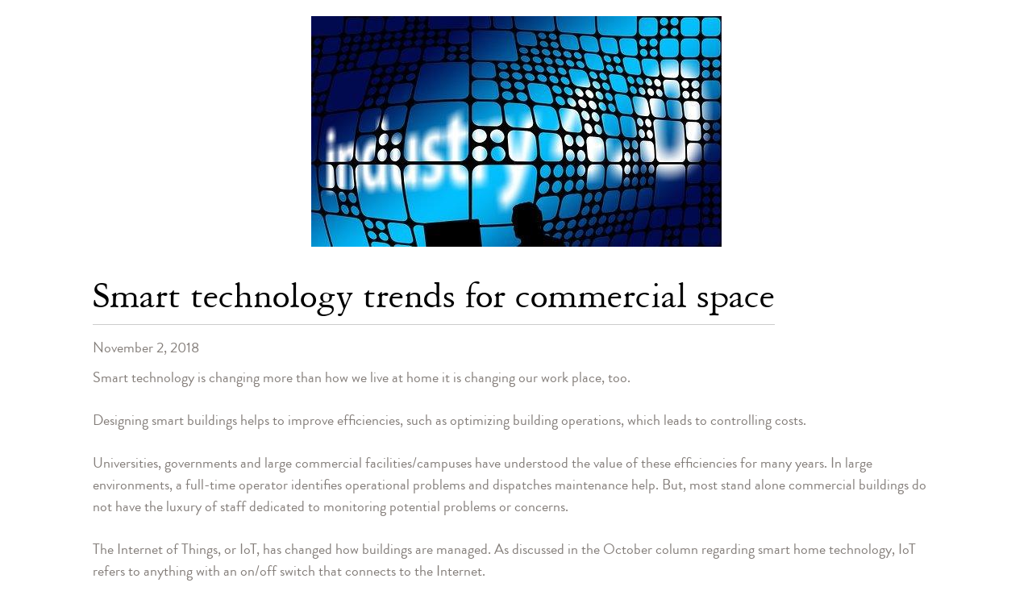

--- FILE ---
content_type: text/html; charset=UTF-8
request_url: https://thecollinsbuilding.com/smart-technology-trends-for-commercial-space/
body_size: 13435
content:
<!DOCTYPE html>
<html lang="en-US">
<head >
<meta charset="UTF-8" />
<meta name="viewport" content="width=device-width, initial-scale=1" />
<meta name='robots' content='index, follow, max-image-preview:large, max-snippet:-1, max-video-preview:-1' />

	<!-- This site is optimized with the Yoast SEO plugin v26.6 - https://yoast.com/wordpress/plugins/seo/ -->
	<title>Smart technology trends for commercial space - The Collins Building</title>
	<link rel="canonical" href="https://thecollinsbuilding.com/smart-technology-trends-for-commercial-space/" />
	<meta property="og:locale" content="en_US" />
	<meta property="og:type" content="article" />
	<meta property="og:title" content="Smart technology trends for commercial space - The Collins Building" />
	<meta property="og:description" content="Smart technology is changing more than how we live at home it is changing our work place, too. Designing smart buildings helps to improve efficiencies, such as optimizing building operations, which leads to controlling costs. Universities, governments and large commercial facilities/campuses have understood the value of these efficiencies for many years. In large environments, a [&hellip;]" />
	<meta property="og:url" content="https://thecollinsbuilding.com/smart-technology-trends-for-commercial-space/" />
	<meta property="og:site_name" content="The Collins Building" />
	<meta property="article:published_time" content="2018-11-02T23:07:14+00:00" />
	<meta property="article:modified_time" content="2018-12-03T23:09:35+00:00" />
	<meta property="og:image" content="https://thecollinsbuilding.com/wp-content/uploads/2018/11/sd-1540917481-qu7zonq3zr-snap-image.jpg" />
	<meta property="og:image:width" content="509" />
	<meta property="og:image:height" content="286" />
	<meta property="og:image:type" content="image/jpeg" />
	<meta name="author" content="TinyFrog" />
	<meta name="twitter:label1" content="Written by" />
	<meta name="twitter:data1" content="TinyFrog" />
	<meta name="twitter:label2" content="Est. reading time" />
	<meta name="twitter:data2" content="4 minutes" />
	<script type="application/ld+json" class="yoast-schema-graph">{"@context":"https://schema.org","@graph":[{"@type":"WebPage","@id":"https://thecollinsbuilding.com/smart-technology-trends-for-commercial-space/","url":"https://thecollinsbuilding.com/smart-technology-trends-for-commercial-space/","name":"Smart technology trends for commercial space - The Collins Building","isPartOf":{"@id":"https://thecollinsbuilding.com/#website"},"primaryImageOfPage":{"@id":"https://thecollinsbuilding.com/smart-technology-trends-for-commercial-space/#primaryimage"},"image":{"@id":"https://thecollinsbuilding.com/smart-technology-trends-for-commercial-space/#primaryimage"},"thumbnailUrl":"https://thecollinsbuilding.com/wp-content/uploads/2018/11/sd-1540917481-qu7zonq3zr-snap-image.jpg","datePublished":"2018-11-02T23:07:14+00:00","dateModified":"2018-12-03T23:09:35+00:00","author":{"@id":"https://thecollinsbuilding.com/#/schema/person/50734f33607ec55c9d96268789973cd5"},"breadcrumb":{"@id":"https://thecollinsbuilding.com/smart-technology-trends-for-commercial-space/#breadcrumb"},"inLanguage":"en-US","potentialAction":[{"@type":"ReadAction","target":["https://thecollinsbuilding.com/smart-technology-trends-for-commercial-space/"]}]},{"@type":"ImageObject","inLanguage":"en-US","@id":"https://thecollinsbuilding.com/smart-technology-trends-for-commercial-space/#primaryimage","url":"https://thecollinsbuilding.com/wp-content/uploads/2018/11/sd-1540917481-qu7zonq3zr-snap-image.jpg","contentUrl":"https://thecollinsbuilding.com/wp-content/uploads/2018/11/sd-1540917481-qu7zonq3zr-snap-image.jpg","width":509,"height":286},{"@type":"BreadcrumbList","@id":"https://thecollinsbuilding.com/smart-technology-trends-for-commercial-space/#breadcrumb","itemListElement":[{"@type":"ListItem","position":1,"name":"Home","item":"https://thecollinsbuilding.com/"},{"@type":"ListItem","position":2,"name":"Smart technology trends for commercial space"}]},{"@type":"WebSite","@id":"https://thecollinsbuilding.com/#website","url":"https://thecollinsbuilding.com/","name":"The Collins Building","description":"Now Leasing","potentialAction":[{"@type":"SearchAction","target":{"@type":"EntryPoint","urlTemplate":"https://thecollinsbuilding.com/?s={search_term_string}"},"query-input":{"@type":"PropertyValueSpecification","valueRequired":true,"valueName":"search_term_string"}}],"inLanguage":"en-US"},{"@type":"Person","@id":"https://thecollinsbuilding.com/#/schema/person/50734f33607ec55c9d96268789973cd5","name":"TinyFrog","image":{"@type":"ImageObject","inLanguage":"en-US","@id":"https://thecollinsbuilding.com/#/schema/person/image/","url":"https://secure.gravatar.com/avatar/041ba9842974b705e8f6ed491b96884dd52369e3aacefb837dd1378e5dc8dd1c?s=96&d=mm&r=g","contentUrl":"https://secure.gravatar.com/avatar/041ba9842974b705e8f6ed491b96884dd52369e3aacefb837dd1378e5dc8dd1c?s=96&d=mm&r=g","caption":"TinyFrog"},"sameAs":["http://tinyfrog.com"]}]}</script>
	<!-- / Yoast SEO plugin. -->


<link rel='dns-prefetch' href='//use.fontawesome.com' />
<link rel='dns-prefetch' href='//fonts.googleapis.com' />
<link rel="alternate" type="application/rss+xml" title="The Collins Building &raquo; Feed" href="https://thecollinsbuilding.com/feed/" />
<link rel="alternate" type="application/rss+xml" title="The Collins Building &raquo; Comments Feed" href="https://thecollinsbuilding.com/comments/feed/" />
<link rel="alternate" title="oEmbed (JSON)" type="application/json+oembed" href="https://thecollinsbuilding.com/wp-json/oembed/1.0/embed?url=https%3A%2F%2Fthecollinsbuilding.com%2Fsmart-technology-trends-for-commercial-space%2F" />
<link rel="alternate" title="oEmbed (XML)" type="text/xml+oembed" href="https://thecollinsbuilding.com/wp-json/oembed/1.0/embed?url=https%3A%2F%2Fthecollinsbuilding.com%2Fsmart-technology-trends-for-commercial-space%2F&#038;format=xml" />
<style id='wp-img-auto-sizes-contain-inline-css' type='text/css'>
img:is([sizes=auto i],[sizes^="auto," i]){contain-intrinsic-size:3000px 1500px}
/*# sourceURL=wp-img-auto-sizes-contain-inline-css */
</style>
<link rel='stylesheet' id='minimum-pro-theme-css' href='https://thecollinsbuilding.com/wp-content/themes/murfeycompany/style.css?ver=3.0' type='text/css' media='all' />
<style id='wp-emoji-styles-inline-css' type='text/css'>

	img.wp-smiley, img.emoji {
		display: inline !important;
		border: none !important;
		box-shadow: none !important;
		height: 1em !important;
		width: 1em !important;
		margin: 0 0.07em !important;
		vertical-align: -0.1em !important;
		background: none !important;
		padding: 0 !important;
	}
/*# sourceURL=wp-emoji-styles-inline-css */
</style>
<style id='wp-block-library-inline-css' type='text/css'>
:root{--wp-block-synced-color:#7a00df;--wp-block-synced-color--rgb:122,0,223;--wp-bound-block-color:var(--wp-block-synced-color);--wp-editor-canvas-background:#ddd;--wp-admin-theme-color:#007cba;--wp-admin-theme-color--rgb:0,124,186;--wp-admin-theme-color-darker-10:#006ba1;--wp-admin-theme-color-darker-10--rgb:0,107,160.5;--wp-admin-theme-color-darker-20:#005a87;--wp-admin-theme-color-darker-20--rgb:0,90,135;--wp-admin-border-width-focus:2px}@media (min-resolution:192dpi){:root{--wp-admin-border-width-focus:1.5px}}.wp-element-button{cursor:pointer}:root .has-very-light-gray-background-color{background-color:#eee}:root .has-very-dark-gray-background-color{background-color:#313131}:root .has-very-light-gray-color{color:#eee}:root .has-very-dark-gray-color{color:#313131}:root .has-vivid-green-cyan-to-vivid-cyan-blue-gradient-background{background:linear-gradient(135deg,#00d084,#0693e3)}:root .has-purple-crush-gradient-background{background:linear-gradient(135deg,#34e2e4,#4721fb 50%,#ab1dfe)}:root .has-hazy-dawn-gradient-background{background:linear-gradient(135deg,#faaca8,#dad0ec)}:root .has-subdued-olive-gradient-background{background:linear-gradient(135deg,#fafae1,#67a671)}:root .has-atomic-cream-gradient-background{background:linear-gradient(135deg,#fdd79a,#004a59)}:root .has-nightshade-gradient-background{background:linear-gradient(135deg,#330968,#31cdcf)}:root .has-midnight-gradient-background{background:linear-gradient(135deg,#020381,#2874fc)}:root{--wp--preset--font-size--normal:16px;--wp--preset--font-size--huge:42px}.has-regular-font-size{font-size:1em}.has-larger-font-size{font-size:2.625em}.has-normal-font-size{font-size:var(--wp--preset--font-size--normal)}.has-huge-font-size{font-size:var(--wp--preset--font-size--huge)}.has-text-align-center{text-align:center}.has-text-align-left{text-align:left}.has-text-align-right{text-align:right}.has-fit-text{white-space:nowrap!important}#end-resizable-editor-section{display:none}.aligncenter{clear:both}.items-justified-left{justify-content:flex-start}.items-justified-center{justify-content:center}.items-justified-right{justify-content:flex-end}.items-justified-space-between{justify-content:space-between}.screen-reader-text{border:0;clip-path:inset(50%);height:1px;margin:-1px;overflow:hidden;padding:0;position:absolute;width:1px;word-wrap:normal!important}.screen-reader-text:focus{background-color:#ddd;clip-path:none;color:#444;display:block;font-size:1em;height:auto;left:5px;line-height:normal;padding:15px 23px 14px;text-decoration:none;top:5px;width:auto;z-index:100000}html :where(.has-border-color){border-style:solid}html :where([style*=border-top-color]){border-top-style:solid}html :where([style*=border-right-color]){border-right-style:solid}html :where([style*=border-bottom-color]){border-bottom-style:solid}html :where([style*=border-left-color]){border-left-style:solid}html :where([style*=border-width]){border-style:solid}html :where([style*=border-top-width]){border-top-style:solid}html :where([style*=border-right-width]){border-right-style:solid}html :where([style*=border-bottom-width]){border-bottom-style:solid}html :where([style*=border-left-width]){border-left-style:solid}html :where(img[class*=wp-image-]){height:auto;max-width:100%}:where(figure){margin:0 0 1em}html :where(.is-position-sticky){--wp-admin--admin-bar--position-offset:var(--wp-admin--admin-bar--height,0px)}@media screen and (max-width:600px){html :where(.is-position-sticky){--wp-admin--admin-bar--position-offset:0px}}

/*# sourceURL=wp-block-library-inline-css */
</style><style id='global-styles-inline-css' type='text/css'>
:root{--wp--preset--aspect-ratio--square: 1;--wp--preset--aspect-ratio--4-3: 4/3;--wp--preset--aspect-ratio--3-4: 3/4;--wp--preset--aspect-ratio--3-2: 3/2;--wp--preset--aspect-ratio--2-3: 2/3;--wp--preset--aspect-ratio--16-9: 16/9;--wp--preset--aspect-ratio--9-16: 9/16;--wp--preset--color--black: #000000;--wp--preset--color--cyan-bluish-gray: #abb8c3;--wp--preset--color--white: #ffffff;--wp--preset--color--pale-pink: #f78da7;--wp--preset--color--vivid-red: #cf2e2e;--wp--preset--color--luminous-vivid-orange: #ff6900;--wp--preset--color--luminous-vivid-amber: #fcb900;--wp--preset--color--light-green-cyan: #7bdcb5;--wp--preset--color--vivid-green-cyan: #00d084;--wp--preset--color--pale-cyan-blue: #8ed1fc;--wp--preset--color--vivid-cyan-blue: #0693e3;--wp--preset--color--vivid-purple: #9b51e0;--wp--preset--gradient--vivid-cyan-blue-to-vivid-purple: linear-gradient(135deg,rgb(6,147,227) 0%,rgb(155,81,224) 100%);--wp--preset--gradient--light-green-cyan-to-vivid-green-cyan: linear-gradient(135deg,rgb(122,220,180) 0%,rgb(0,208,130) 100%);--wp--preset--gradient--luminous-vivid-amber-to-luminous-vivid-orange: linear-gradient(135deg,rgb(252,185,0) 0%,rgb(255,105,0) 100%);--wp--preset--gradient--luminous-vivid-orange-to-vivid-red: linear-gradient(135deg,rgb(255,105,0) 0%,rgb(207,46,46) 100%);--wp--preset--gradient--very-light-gray-to-cyan-bluish-gray: linear-gradient(135deg,rgb(238,238,238) 0%,rgb(169,184,195) 100%);--wp--preset--gradient--cool-to-warm-spectrum: linear-gradient(135deg,rgb(74,234,220) 0%,rgb(151,120,209) 20%,rgb(207,42,186) 40%,rgb(238,44,130) 60%,rgb(251,105,98) 80%,rgb(254,248,76) 100%);--wp--preset--gradient--blush-light-purple: linear-gradient(135deg,rgb(255,206,236) 0%,rgb(152,150,240) 100%);--wp--preset--gradient--blush-bordeaux: linear-gradient(135deg,rgb(254,205,165) 0%,rgb(254,45,45) 50%,rgb(107,0,62) 100%);--wp--preset--gradient--luminous-dusk: linear-gradient(135deg,rgb(255,203,112) 0%,rgb(199,81,192) 50%,rgb(65,88,208) 100%);--wp--preset--gradient--pale-ocean: linear-gradient(135deg,rgb(255,245,203) 0%,rgb(182,227,212) 50%,rgb(51,167,181) 100%);--wp--preset--gradient--electric-grass: linear-gradient(135deg,rgb(202,248,128) 0%,rgb(113,206,126) 100%);--wp--preset--gradient--midnight: linear-gradient(135deg,rgb(2,3,129) 0%,rgb(40,116,252) 100%);--wp--preset--font-size--small: 13px;--wp--preset--font-size--medium: 20px;--wp--preset--font-size--large: 36px;--wp--preset--font-size--x-large: 42px;--wp--preset--spacing--20: 0.44rem;--wp--preset--spacing--30: 0.67rem;--wp--preset--spacing--40: 1rem;--wp--preset--spacing--50: 1.5rem;--wp--preset--spacing--60: 2.25rem;--wp--preset--spacing--70: 3.38rem;--wp--preset--spacing--80: 5.06rem;--wp--preset--shadow--natural: 6px 6px 9px rgba(0, 0, 0, 0.2);--wp--preset--shadow--deep: 12px 12px 50px rgba(0, 0, 0, 0.4);--wp--preset--shadow--sharp: 6px 6px 0px rgba(0, 0, 0, 0.2);--wp--preset--shadow--outlined: 6px 6px 0px -3px rgb(255, 255, 255), 6px 6px rgb(0, 0, 0);--wp--preset--shadow--crisp: 6px 6px 0px rgb(0, 0, 0);}:where(.is-layout-flex){gap: 0.5em;}:where(.is-layout-grid){gap: 0.5em;}body .is-layout-flex{display: flex;}.is-layout-flex{flex-wrap: wrap;align-items: center;}.is-layout-flex > :is(*, div){margin: 0;}body .is-layout-grid{display: grid;}.is-layout-grid > :is(*, div){margin: 0;}:where(.wp-block-columns.is-layout-flex){gap: 2em;}:where(.wp-block-columns.is-layout-grid){gap: 2em;}:where(.wp-block-post-template.is-layout-flex){gap: 1.25em;}:where(.wp-block-post-template.is-layout-grid){gap: 1.25em;}.has-black-color{color: var(--wp--preset--color--black) !important;}.has-cyan-bluish-gray-color{color: var(--wp--preset--color--cyan-bluish-gray) !important;}.has-white-color{color: var(--wp--preset--color--white) !important;}.has-pale-pink-color{color: var(--wp--preset--color--pale-pink) !important;}.has-vivid-red-color{color: var(--wp--preset--color--vivid-red) !important;}.has-luminous-vivid-orange-color{color: var(--wp--preset--color--luminous-vivid-orange) !important;}.has-luminous-vivid-amber-color{color: var(--wp--preset--color--luminous-vivid-amber) !important;}.has-light-green-cyan-color{color: var(--wp--preset--color--light-green-cyan) !important;}.has-vivid-green-cyan-color{color: var(--wp--preset--color--vivid-green-cyan) !important;}.has-pale-cyan-blue-color{color: var(--wp--preset--color--pale-cyan-blue) !important;}.has-vivid-cyan-blue-color{color: var(--wp--preset--color--vivid-cyan-blue) !important;}.has-vivid-purple-color{color: var(--wp--preset--color--vivid-purple) !important;}.has-black-background-color{background-color: var(--wp--preset--color--black) !important;}.has-cyan-bluish-gray-background-color{background-color: var(--wp--preset--color--cyan-bluish-gray) !important;}.has-white-background-color{background-color: var(--wp--preset--color--white) !important;}.has-pale-pink-background-color{background-color: var(--wp--preset--color--pale-pink) !important;}.has-vivid-red-background-color{background-color: var(--wp--preset--color--vivid-red) !important;}.has-luminous-vivid-orange-background-color{background-color: var(--wp--preset--color--luminous-vivid-orange) !important;}.has-luminous-vivid-amber-background-color{background-color: var(--wp--preset--color--luminous-vivid-amber) !important;}.has-light-green-cyan-background-color{background-color: var(--wp--preset--color--light-green-cyan) !important;}.has-vivid-green-cyan-background-color{background-color: var(--wp--preset--color--vivid-green-cyan) !important;}.has-pale-cyan-blue-background-color{background-color: var(--wp--preset--color--pale-cyan-blue) !important;}.has-vivid-cyan-blue-background-color{background-color: var(--wp--preset--color--vivid-cyan-blue) !important;}.has-vivid-purple-background-color{background-color: var(--wp--preset--color--vivid-purple) !important;}.has-black-border-color{border-color: var(--wp--preset--color--black) !important;}.has-cyan-bluish-gray-border-color{border-color: var(--wp--preset--color--cyan-bluish-gray) !important;}.has-white-border-color{border-color: var(--wp--preset--color--white) !important;}.has-pale-pink-border-color{border-color: var(--wp--preset--color--pale-pink) !important;}.has-vivid-red-border-color{border-color: var(--wp--preset--color--vivid-red) !important;}.has-luminous-vivid-orange-border-color{border-color: var(--wp--preset--color--luminous-vivid-orange) !important;}.has-luminous-vivid-amber-border-color{border-color: var(--wp--preset--color--luminous-vivid-amber) !important;}.has-light-green-cyan-border-color{border-color: var(--wp--preset--color--light-green-cyan) !important;}.has-vivid-green-cyan-border-color{border-color: var(--wp--preset--color--vivid-green-cyan) !important;}.has-pale-cyan-blue-border-color{border-color: var(--wp--preset--color--pale-cyan-blue) !important;}.has-vivid-cyan-blue-border-color{border-color: var(--wp--preset--color--vivid-cyan-blue) !important;}.has-vivid-purple-border-color{border-color: var(--wp--preset--color--vivid-purple) !important;}.has-vivid-cyan-blue-to-vivid-purple-gradient-background{background: var(--wp--preset--gradient--vivid-cyan-blue-to-vivid-purple) !important;}.has-light-green-cyan-to-vivid-green-cyan-gradient-background{background: var(--wp--preset--gradient--light-green-cyan-to-vivid-green-cyan) !important;}.has-luminous-vivid-amber-to-luminous-vivid-orange-gradient-background{background: var(--wp--preset--gradient--luminous-vivid-amber-to-luminous-vivid-orange) !important;}.has-luminous-vivid-orange-to-vivid-red-gradient-background{background: var(--wp--preset--gradient--luminous-vivid-orange-to-vivid-red) !important;}.has-very-light-gray-to-cyan-bluish-gray-gradient-background{background: var(--wp--preset--gradient--very-light-gray-to-cyan-bluish-gray) !important;}.has-cool-to-warm-spectrum-gradient-background{background: var(--wp--preset--gradient--cool-to-warm-spectrum) !important;}.has-blush-light-purple-gradient-background{background: var(--wp--preset--gradient--blush-light-purple) !important;}.has-blush-bordeaux-gradient-background{background: var(--wp--preset--gradient--blush-bordeaux) !important;}.has-luminous-dusk-gradient-background{background: var(--wp--preset--gradient--luminous-dusk) !important;}.has-pale-ocean-gradient-background{background: var(--wp--preset--gradient--pale-ocean) !important;}.has-electric-grass-gradient-background{background: var(--wp--preset--gradient--electric-grass) !important;}.has-midnight-gradient-background{background: var(--wp--preset--gradient--midnight) !important;}.has-small-font-size{font-size: var(--wp--preset--font-size--small) !important;}.has-medium-font-size{font-size: var(--wp--preset--font-size--medium) !important;}.has-large-font-size{font-size: var(--wp--preset--font-size--large) !important;}.has-x-large-font-size{font-size: var(--wp--preset--font-size--x-large) !important;}
/*# sourceURL=global-styles-inline-css */
</style>

<style id='classic-theme-styles-inline-css' type='text/css'>
/*! This file is auto-generated */
.wp-block-button__link{color:#fff;background-color:#32373c;border-radius:9999px;box-shadow:none;text-decoration:none;padding:calc(.667em + 2px) calc(1.333em + 2px);font-size:1.125em}.wp-block-file__button{background:#32373c;color:#fff;text-decoration:none}
/*# sourceURL=/wp-includes/css/classic-themes.min.css */
</style>
<link rel='stylesheet' id='wp-components-css' href='https://thecollinsbuilding.com/wp-includes/css/dist/components/style.min.css?ver=6.9' type='text/css' media='all' />
<link rel='stylesheet' id='wp-preferences-css' href='https://thecollinsbuilding.com/wp-includes/css/dist/preferences/style.min.css?ver=6.9' type='text/css' media='all' />
<link rel='stylesheet' id='wp-block-editor-css' href='https://thecollinsbuilding.com/wp-includes/css/dist/block-editor/style.min.css?ver=6.9' type='text/css' media='all' />
<link rel='stylesheet' id='popup-maker-block-library-style-css' href='https://thecollinsbuilding.com/wp-content/plugins/popup-maker/dist/packages/block-library-style.css?ver=dbea705cfafe089d65f1' type='text/css' media='all' />
<link rel='stylesheet' id='jpibfi-style-css' href='https://thecollinsbuilding.com/wp-content/plugins/jquery-pin-it-button-for-images/css/client.css?ver=3.0.6' type='text/css' media='all' />
<link rel='stylesheet' id='minimum-google-fonts-css' href='//fonts.googleapis.com/css?family=Open+Sans&#038;ver=3.0' type='text/css' media='all' />
<link rel='stylesheet' id='mosaic-css-css' href='https://thecollinsbuilding.com/wp-content/themes/murfeycompany/css/jquery.mosaic.css?ver=6.9' type='text/css' media='all' />
<link rel='stylesheet' id='mapify-stylesheet-css' href='https://thecollinsbuilding.com/wp-content/themes/murfeycompany/mapify/jquery.mapify.css?ver=6.9' type='text/css' media='all' />
<link rel='stylesheet' id='fancybox-css' href='https://thecollinsbuilding.com/wp-content/plugins/easy-fancybox/fancybox/1.5.4/jquery.fancybox.min.css?ver=6.9' type='text/css' media='screen' />
<script type="text/javascript" src="https://thecollinsbuilding.com/wp-includes/js/jquery/jquery.min.js?ver=3.7.1" id="jquery-core-js"></script>
<script type="text/javascript" src="https://thecollinsbuilding.com/wp-includes/js/jquery/jquery-migrate.min.js?ver=3.4.1" id="jquery-migrate-js"></script>
<script type="text/javascript" src="https://thecollinsbuilding.com/wp-content/themes/murfeycompany/js/responsive-menu.js?ver=6.9" id="minimum-responsive-menu-js"></script>
<script type="text/javascript" src="https://thecollinsbuilding.com/wp-content/themes/murfeycompany/js/custom.js?ver=6.9" id="custom-js"></script>
<script type="text/javascript" src="https://thecollinsbuilding.com/wp-content/themes/murfeycompany/js/jquery.spoiler.min.js?ver=6.9" id="spolier-js-js"></script>
<script type="text/javascript" src="https://thecollinsbuilding.com/wp-content/themes/murfeycompany/js/jquery.mosaic.js?ver=6.9" id="mosaic-js-js"></script>
<script type="text/javascript" src="https://use.fontawesome.com/releases/v5.0.6/js/all.js?ver=6.9" id="font-awesome-js"></script>
<script type="text/javascript" src="https://thecollinsbuilding.com/wp-content/themes/murfeycompany/mapify/jquery.mapify.js?ver=6.9" id="mapify-js-js"></script>
<link rel="https://api.w.org/" href="https://thecollinsbuilding.com/wp-json/" /><link rel="alternate" title="JSON" type="application/json" href="https://thecollinsbuilding.com/wp-json/wp/v2/posts/2757" /><link rel="EditURI" type="application/rsd+xml" title="RSD" href="https://thecollinsbuilding.com/xmlrpc.php?rsd" />
<link rel='shortlink' href='https://thecollinsbuilding.com/?p=2757' />
<style type="text/css">
	a.pinit-button.custom span {
		}

	.pinit-hover {
		opacity: 0.5 !important;
		filter: alpha(opacity=50) !important;
	}
	a.pinit-button {
	border-bottom: 0 !important;
	box-shadow: none !important;
	margin-bottom: 0 !important;
}
a.pinit-button::after {
    display: none;
}</style>
		<link rel="icon" href="https://thecollinsbuilding.com/wp-content/themes/murfeycompany/images/favicon.ico" />
<!-- Google Analytics -->
<script async src="https://www.googletagmanager.com/gtag/js?id=UA-93357440-3"></script>
<script>
  window.dataLayer = window.dataLayer || [];
  function gtag(){dataLayer.push(arguments);}
  gtag('js', new Date());
  gtag('config', 'UA-93357440-1');
</script>		<style type="text/css" id="wp-custom-css">
			#fancybox-overlay{
	background-color: transparent !important;
}		</style>
		<link rel='stylesheet' id='siteorigin-panels-front-css' href='https://thecollinsbuilding.com/wp-content/plugins/siteorigin-panels/css/front-flex.min.css?ver=2.33.4' type='text/css' media='all' />
</head>
<body class="wp-singular post-template-default single single-post postid-2757 single-format-standard wp-theme-genesis wp-child-theme-murfeycompany full-width-content genesis-breadcrumbs-hidden genesis-footer-widgets-hidden"><div class="site-container"><header class="site-header"><div class="wrap"><div class="title-area"><a href="https://thecollinsbuilding.com"><img alt="logo-blue" src="https://thecollinsbuilding.com/wp-content/themes/murfeycompany/images/logo-blue.jpg" /></a> </div><div class="widget-area header-widget-area"><section id="nav_menu-2" class="widget widget_nav_menu"><div class="widget-wrap"><nav class="nav-header"><ul id="menu-main-menu" class="menu genesis-nav-menu"><li id="menu-item-1854" class="menu-item menu-item-type-custom menu-item-object-custom menu-item-1854"><a href="/development/#ground-up" data-ps2id-api="true"><span >Ground Up / Entitlements</span></a></li>
<li id="menu-item-1752" class="menu-item menu-item-type-custom menu-item-object-custom menu-item-1752"><a rel="m_PageScroll2id" href="https://thecollinsbuilding.com/development/#value-add" data-ps2id-api="true"><span >Value Add</span></a></li>
<li id="menu-item-2730" class="menu-item menu-item-type-custom menu-item-object-custom menu-item-2730"><a href="/investments/#opportunity-zone" data-ps2id-api="true"><span >Opportunity Zones</span></a></li>
<li id="menu-item-2805" class="menu-item menu-item-type-custom menu-item-object-custom menu-item-2805"><a target="_blank" href="https://account.box.com/login" data-ps2id-api="true"><span >Investor Portal</span></a></li>
<li id="menu-item-2633" class="menu-item menu-item-type-custom menu-item-object-custom menu-item-2633"><a href="/management/#property-management" data-ps2id-api="true"><span >Property Management</span></a></li>
<li id="menu-item-2634" class="menu-item menu-item-type-custom menu-item-object-custom menu-item-2634"><a href="/management/#owners-representative" data-ps2id-api="true"><span >Owner&#8217;s Representative</span></a></li>
<li id="menu-item-2635" class="menu-item menu-item-type-custom menu-item-object-custom menu-item-2635"><a href="/management/#pre-construction-services" data-ps2id-api="true"><span >Preconstruction Services</span></a></li>
<li id="menu-item-2636" class="menu-item menu-item-type-custom menu-item-object-custom menu-item-2636"><a href="/management/#bank-consulting" data-ps2id-api="true"><span >Bank Consulting</span></a></li>
<li id="menu-item-2612" class="menu-item menu-item-type-custom menu-item-object-custom menu-item-2612"><a href="/about/#our-team" data-ps2id-api="true"><span >Our Team</span></a></li>
<li id="menu-item-2613" class="menu-item menu-item-type-custom menu-item-object-custom menu-item-2613"><a href="/about/#videos" data-ps2id-api="true"><span >Videos</span></a></li>
<li id="menu-item-2614" class="menu-item menu-item-type-custom menu-item-object-custom menu-item-2614"><a href="/about/#giving-back" data-ps2id-api="true"><span >Giving Back</span></a></li>
</ul></nav></div></section>
</div></div></header><div class="site-inner"><div class="wrap"><div class="content-sidebar-wrap"><main class="content"><article class="post-2757 post type-post status-publish format-standard has-post-thumbnail category-uncategorized wpautop entry" aria-label="Smart technology trends for commercial space"><div id="featured-image"><input class="jpibfi" type="hidden"><img width="509" height="286" src="https://thecollinsbuilding.com/wp-content/uploads/2018/11/sd-1540917481-qu7zonq3zr-snap-image.jpg" class="attachment-full size-full wp-post-image" alt="" decoding="async" srcset="https://thecollinsbuilding.com/wp-content/uploads/2018/11/sd-1540917481-qu7zonq3zr-snap-image.jpg 509w, https://thecollinsbuilding.com/wp-content/uploads/2018/11/sd-1540917481-qu7zonq3zr-snap-image-300x169.jpg 300w" sizes="(max-width: 509px) 100vw, 509px" data-jpibfi-post-excerpt="" data-jpibfi-post-url="https://thecollinsbuilding.com/smart-technology-trends-for-commercial-space/" data-jpibfi-post-title="Smart technology trends for commercial space" data-jpibfi-src="https://thecollinsbuilding.com/wp-content/uploads/2018/11/sd-1540917481-qu7zonq3zr-snap-image.jpg" ></div><header class="entry-header"><h1 class="entry-title">Smart technology trends for commercial space</h1>
<p class="entry-meta"><time class="entry-time">November 2, 2018</time> </p></header><div class="entry-content"><input class="jpibfi" type="hidden"><div>
<p>Smart technology is changing more than how we live at home it is changing our work place, too.</p>
</div>
<div>
<p>Designing smart buildings helps to improve efficiencies, such as optimizing building operations, which leads to controlling costs.</p>
</div>
<div>
<p>Universities, governments and large commercial facilities/campuses have understood the value of these efficiencies for many years. In large environments, a full-time operator identifies operational problems and dispatches maintenance help. But, most stand alone commercial buildings do not have the luxury of staff dedicated to monitoring potential problems or concerns.</p>
</div>
<div>
<p>The Internet of Things, or IoT, has changed how buildings are managed. As discussed in the October column regarding smart home technology, IoT refers to anything with an on/off switch that connects to the Internet.</p>
</div>
<div>
<p>All smart buildings are connected through IoT. Because of IoT owners are able to monitor and control building comfort (indoor temperatures), lighting, security, fire safety, predictive maintenance and energy efficiency.</p>
</div>
<div>
<p>Below are some of 2018’s most notable smart building trends.</p>
</div>
<div>
<p><strong>Comfortable indoor temperatures</strong></p>
</div>
<div>
<p>The primary complaint in most buildings is that some offices are too hot and other spaces are too cold. The Comfy App is just one of a number of new technologies that are changing the never-ending cycle of hot-cold calls. Comfy App gives occupants control over their environment while offering building operators data to understand the comfort level of occupants.</p>
</div>
<div>
<p>In fact, smart technology allows the data generated by building automation systems to be monitored and analyzed consistently and constantly. Hot and cold problem areas, broken valves, equipment failures and other operational problems can be found quickly. This is a huge time saver for building engineers who do not have time to watch over a traditional automation system.</p>
</div>
<div>
<p><strong>Energy efficiency</strong></p>
</div>
<div>
<p>In commercial buildings the most important impact of IoT is energy efficiency. Networked sensors can control temperature and even can take into account&nbsp;<a href="https://www.senseware.co/2017/10/10/new-software-applications-released-senseware-platform/">weather forecasts</a>, which in turn can reduce energy costs. Sensors can offer information to help building engineers/managers to control their assets better and reduce harmful waste in the environment.</p>
</div>
<div>
<p><strong>Predictive maintenance</strong></p>
</div>
<div>
<p>IoT sensors and other hardware devices provide valuable information related to the physical state of a commercial building and its equipment. The data actually can offer a maintenance schedule or predict when a piece of equipment will need to be serviced. The end result is fewer unknowns that are common in the world of maintenance. And, there are fewer interruptions when maintenance adheres to a predictive schedule that is generated by real time information about the equipment.</p>
</div>
<div>
<p><strong>Improved air quality</strong></p>
</div>
<div>
<p>Indoor air quality and work productivity are directly related. According to an Environmental Health Perspectives study, the better the air quality is the better work environment. For this reason air quality management is a trend in smart buildings.</p>
</div>
<div>
<p>IoT devices connected to specific air sensors can check and measure&nbsp;<a href="https://www.senseware.co/2017/10/24/indoor-air-quality-iaq-what-you-need-to-know/">air quality</a>&nbsp;and carbon dioxide levels in the air.</p>
</div>
<div>
<p><strong>Data tracking and applications</strong></p>
</div>
<div>
<p>IoT allows commercial facility managers to track information, measure and collect data and report it quickly.</p>
</div>
<div>
<p>Sensors can be installed in areas that have been inaccessible in the past, allowing building engineers and managers to obtain valuable information. These interconnected systems with sensors also allow for the collection of real-time data. The data can be analyzed and used to improve goals such as energy conservation.</p>
</div>
<div>
<p>Because building managers receive information much faster than ever before due to IoT devices, they are able to react quickly to emergencies or building concerns (a pipe bursting or a HVAC issue).</p>
</div>
<div>
<p>IoT applications give facility managers the tools they need to conduct various experiments to check the result of optimization. It also gives them room to use IoT devices in monitoring buildings systems using one panel.</p>
</div>
<div>
<p>Speaking of applications, another trend is the use of complex applications. These applications can assist in the detection of needed maintenance. A good example is thermal imaging. The application provides a look at the temperature range of specific equipment, and when the temperature becomes too hot maintenance can be scheduled before there is a problem that causes the system to go down.</p>
</div>
<div>
<p><strong>Green building movement</strong></p>
</div>
<div>
<p>Smart buildings are designed as environmentally friendly and energy efficient. System failures are detected earlier, which in itself optimizes the use of natural resources. Both indoor and outdoor spaces are monitored at all times with sensors for the best use of ventilation, lighting, fire and security, too.</p>
</div>
<div>
<p>Murfey Company is committed to environmentally responsible and resource efficient construction in its commercial and residential projects from start to finish. If you are interested in learning more about our construction and real estate development projects, please visit&nbsp;<a href="https://thecollinsbuilding.com/" target="_blank" rel="noopener">www.collinsbuild.wpengine.com</a>.</p>
</div>
<p>This article originally appeared in&nbsp;<a href="http://www.lajollalight.com/murfey-construction/sd-smart-technology-trends-commercial-space-20181030-htmlstory.html" target="_blank" rel="noopener">The La Jolla Light</a></p>
</div><footer class="entry-footer"><p class="entry-meta"><span class="entry-categories">Filed Under: <a href="https://thecollinsbuilding.com/category/uncategorized/" rel="category tag">Uncategorized</a></span> </p></footer></article></main></div></div></div><footer class="site-footer"><div class="wrap"><div class="footer-sec"><section id="siteorigin-panels-builder-2" class="widget widget_siteorigin-panels-builder"><div class="widget-wrap"><div id="pl-w5cdf9f4e1fee4"  class="panel-layout" ><div id="pg-w5cdf9f4e1fee4-0"  class="panel-grid panel-has-style" ><div class="footer_copyright_text siteorigin-panels-stretch panel-row-style panel-row-style-for-w5cdf9f4e1fee4-0" data-stretch-type="full" ><div id="pgc-w5cdf9f4e1fee4-0-0"  class="panel-grid-cell" ><div id="panel-w5cdf9f4e1fee4-0-0-0" class="so-panel widget widget_black-studio-tinymce widget_black_studio_tinymce panel-first-child panel-last-child" data-index="0" ><div class="textwidget"><ul>
<li class="housing">Equal Opportunity Housing Provider</li>
<li class="ada">&nbsp;</li>
<li class="pet">Pet friendly</li>
</ul>
</div></div></div><div id="pgc-w5cdf9f4e1fee4-0-1"  class="panel-grid-cell" ><div id="panel-w5cdf9f4e1fee4-0-1-0" class="so-panel widget widget_black-studio-tinymce widget_black_studio_tinymce panel-first-child panel-last-child" data-index="1" ><div class="textwidget"><p><a href="http://murfeycompany.com/" target="_blank" rel="noopener noreferrer"><img class="aligncenter wp-image-3293 size-full" src="https://thecollinsbuilding.com/wp-content/uploads/2019/05/new-logo.png" alt="" width="368" height="156"></a></p>
</div></div></div><div id="pgc-w5cdf9f4e1fee4-0-2"  class="panel-grid-cell" ><div id="panel-w5cdf9f4e1fee4-0-2-0" class="so-panel widget widget_black-studio-tinymce widget_black_studio_tinymce panel-first-child panel-last-child" data-index="2" ><div class="footer_credit_text panel-widget-style panel-widget-style-for-w5cdf9f4e1fee4-0-2-0" ><div class="textwidget"><p>&#xA9;&nbsp;2026 The Collins Building. All rights reserved.<br />
Design by <a class="tiny_link" href="https://tinyfrog.com/" target="_blank" rel="nofollow noopener">TinyFrog Technologies</a>. <a href="#">Privacy Policy</a></p>
</div></div></div></div></div></div></div></div></section>
</div></div></footer></div><script type="speculationrules">
{"prefetch":[{"source":"document","where":{"and":[{"href_matches":"/*"},{"not":{"href_matches":["/wp-*.php","/wp-admin/*","/wp-content/uploads/*","/wp-content/*","/wp-content/plugins/*","/wp-content/themes/murfeycompany/*","/wp-content/themes/genesis/*","/*\\?(.+)"]}},{"not":{"selector_matches":"a[rel~=\"nofollow\"]"}},{"not":{"selector_matches":".no-prefetch, .no-prefetch a"}}]},"eagerness":"conservative"}]}
</script>
<style media="all" id="siteorigin-panels-layouts-footer">/* Layout w5cdf9f4e1fee4 */ #pgc-w5cdf9f4e1fee4-0-0 , #pgc-w5cdf9f4e1fee4-0-2 { width:32.2% } #pgc-w5cdf9f4e1fee4-0-1 { width:35.6% } #pl-w5cdf9f4e1fee4 .so-panel , #pl-w5cdf9f4e1fee4 .so-panel:last-of-type { margin-bottom:0px } #pg-w5cdf9f4e1fee4-0> .panel-row-style { background-color:#56565a } #pg-w5cdf9f4e1fee4-0.panel-has-style > .panel-row-style, #pg-w5cdf9f4e1fee4-0.panel-no-style { -webkit-align-items:flex-start;align-items:flex-start } @media (max-width:980px){ #pg-w5cdf9f4e1fee4-0.panel-no-style, #pg-w5cdf9f4e1fee4-0.panel-has-style > .panel-row-style, #pg-w5cdf9f4e1fee4-0 { -webkit-flex-direction:column;-ms-flex-direction:column;flex-direction:column } #pg-w5cdf9f4e1fee4-0 > .panel-grid-cell , #pg-w5cdf9f4e1fee4-0 > .panel-row-style > .panel-grid-cell { width:100%;margin-right:0 } #pgc-w5cdf9f4e1fee4-0-0 , #pgc-w5cdf9f4e1fee4-0-1 , #pl-w5cdf9f4e1fee4 .panel-grid .panel-grid-cell-mobile-last { margin-bottom:0px } #pl-w5cdf9f4e1fee4 .panel-grid-cell { padding:0 } #pl-w5cdf9f4e1fee4 .panel-grid .panel-grid-cell-empty { display:none }  } </style><script type="text/javascript" id="jpibfi-script-js-extra">
/* <![CDATA[ */
var jpibfi_options = {"hover":{"siteTitle":"The Collins Building","image_selector":".jpibfi_container .flexslider img, #fullResImage","disabled_classes":"nopin;wp-smiley","enabled_classes":"","min_image_height":0,"min_image_height_small":0,"min_image_width":421,"min_image_width_small":421,"show_on":"[front],[single],[page],[category],[archive],[search],[home]","disable_on":"","show_button":"hover","button_margin_bottom":20,"button_margin_top":20,"button_margin_left":20,"button_margin_right":20,"button_position":"top-left","description_option":["post_title"],"transparency_value":0.5,"pin_image":"old_default","pin_image_button":"square","pin_image_icon":"circle","pin_image_size":"normal","custom_image_url":"","scale_pin_image":false,"pin_linked_url":true,"pinLinkedImages":false,"pinImageWidth":65,"pinImageHeight":41,"scroll_selector":"","support_srcset":false}};
//# sourceURL=jpibfi-script-js-extra
/* ]]> */
</script>
<script type="text/javascript" src="https://thecollinsbuilding.com/wp-content/plugins/jquery-pin-it-button-for-images/js/jpibfi.client.js?ver=3.0.6" id="jpibfi-script-js"></script>
<script type="text/javascript" id="page-scroll-to-id-plugin-script-js-extra">
/* <![CDATA[ */
var mPS2id_params = {"instances":{"mPS2id_instance_0":{"selector":"a[rel='m_PageScroll2id']","autoSelectorMenuLinks":"true","excludeSelector":"a[href^='#tab-'], a[href^='#tabs-'], a[data-toggle]:not([data-toggle='tooltip']), a[data-slide], a[data-vc-tabs], a[data-vc-accordion]","scrollSpeed":1000,"autoScrollSpeed":"true","scrollEasing":"easeInOutQuint","scrollingEasing":"easeOutQuint","forceScrollEasing":"false","pageEndSmoothScroll":"true","stopScrollOnUserAction":"false","autoCorrectScroll":"false","autoCorrectScrollExtend":"false","layout":"vertical","offset":0,"dummyOffset":"false","highlightSelector":"","clickedClass":"mPS2id-clicked","targetClass":"mPS2id-target","highlightClass":"mPS2id-highlight","forceSingleHighlight":"false","keepHighlightUntilNext":"false","highlightByNextTarget":"false","appendHash":"false","scrollToHash":"true","scrollToHashForAll":"true","scrollToHashDelay":0,"scrollToHashUseElementData":"true","scrollToHashRemoveUrlHash":"false","disablePluginBelow":0,"adminDisplayWidgetsId":"true","adminTinyMCEbuttons":"true","unbindUnrelatedClickEvents":"false","unbindUnrelatedClickEventsSelector":"","normalizeAnchorPointTargets":"false","encodeLinks":"false"}},"total_instances":"1","shortcode_class":"_ps2id"};
//# sourceURL=page-scroll-to-id-plugin-script-js-extra
/* ]]> */
</script>
<script type="text/javascript" src="https://thecollinsbuilding.com/wp-content/plugins/page-scroll-to-id/js/page-scroll-to-id.min.js?ver=1.7.9" id="page-scroll-to-id-plugin-script-js"></script>
<script type="text/javascript" src="https://thecollinsbuilding.com/wp-content/plugins/easy-fancybox/vendor/purify.min.js?ver=6.9" id="fancybox-purify-js"></script>
<script type="text/javascript" id="jquery-fancybox-js-extra">
/* <![CDATA[ */
var efb_i18n = {"close":"Close","next":"Next","prev":"Previous","startSlideshow":"Start slideshow","toggleSize":"Toggle size"};
//# sourceURL=jquery-fancybox-js-extra
/* ]]> */
</script>
<script type="text/javascript" src="https://thecollinsbuilding.com/wp-content/plugins/easy-fancybox/fancybox/1.5.4/jquery.fancybox.min.js?ver=6.9" id="jquery-fancybox-js"></script>
<script type="text/javascript" id="jquery-fancybox-js-after">
/* <![CDATA[ */
var fb_timeout, fb_opts={'autoScale':true,'showCloseButton':true,'margin':20,'pixelRatio':'false','centerOnScroll':false,'enableEscapeButton':true,'overlayShow':true,'hideOnOverlayClick':true,'minVpHeight':320,'disableCoreLightbox':'true','enableBlockControls':'true','fancybox_openBlockControls':'true' };
if(typeof easy_fancybox_handler==='undefined'){
var easy_fancybox_handler=function(){
jQuery([".nolightbox","a.wp-block-file__button","a.pin-it-button","a[href*='pinterest.com\/pin\/create']","a[href*='facebook.com\/share']","a[href*='twitter.com\/share']"].join(',')).addClass('nofancybox');
jQuery('a.fancybox-close').on('click',function(e){e.preventDefault();jQuery.fancybox.close()});
/* IMG */
						var unlinkedImageBlocks=jQuery(".wp-block-image > img:not(.nofancybox,figure.nofancybox>img)");
						unlinkedImageBlocks.wrap(function() {
							var href = jQuery( this ).attr( "src" );
							return "<a href='" + href + "'></a>";
						});
var fb_IMG_select=jQuery('a[href*=".jpg" i]:not(.nofancybox,li.nofancybox>a,figure.nofancybox>a),area[href*=".jpg" i]:not(.nofancybox),a[href*=".jpeg" i]:not(.nofancybox,li.nofancybox>a,figure.nofancybox>a),area[href*=".jpeg" i]:not(.nofancybox),a[href*=".png" i]:not(.nofancybox,li.nofancybox>a,figure.nofancybox>a),area[href*=".png" i]:not(.nofancybox),a[href*=".webp" i]:not(.nofancybox,li.nofancybox>a,figure.nofancybox>a),area[href*=".webp" i]:not(.nofancybox)');
fb_IMG_select.addClass('fancybox image');
var fb_IMG_sections=jQuery('.gallery,.wp-block-gallery,.tiled-gallery,.wp-block-jetpack-tiled-gallery,.ngg-galleryoverview,.ngg-imagebrowser,.nextgen_pro_blog_gallery,.nextgen_pro_film,.nextgen_pro_horizontal_filmstrip,.ngg-pro-masonry-wrapper,.ngg-pro-mosaic-container,.nextgen_pro_sidescroll,.nextgen_pro_slideshow,.nextgen_pro_thumbnail_grid,.tiled-gallery');
fb_IMG_sections.each(function(){jQuery(this).find(fb_IMG_select).attr('rel','gallery-'+fb_IMG_sections.index(this));});
jQuery('a.fancybox,area.fancybox,.fancybox>a').each(function(){jQuery(this).fancybox(jQuery.extend(true,{},fb_opts,{'transition':'elastic','transitionIn':'elastic','easingIn':'easeOutBack','transitionOut':'elastic','easingOut':'easeInBack','opacity':false,'hideOnContentClick':false,'titleShow':true,'titlePosition':'over','titleFromAlt':true,'showNavArrows':true,'enableKeyboardNav':true,'cyclic':false,'mouseWheel':'true'}))});
/* YouTube */
jQuery('a[href*="youtu.be/" i],area[href*="youtu.be/" i],a[href*="youtube.com/" i],area[href*="youtube.com/" i]' ).filter(function(){return this.href.match(/\/(?:youtu\.be|watch\?|embed\/)/);}).not('.nofancybox,li.nofancybox>a').addClass('fancybox-youtube');
jQuery('a.fancybox-youtube,area.fancybox-youtube,.fancybox-youtube>a').each(function(){jQuery(this).fancybox(jQuery.extend(true,{},fb_opts,{'type':'iframe','width':640,'height':360,'padding':0,'keepRatio':1,'aspectRatio':1,'titleShow':false,'titlePosition':'float','titleFromAlt':true,'onStart':function(a,i,o){var splitOn=a[i].href.indexOf("?");var urlParms=(splitOn>-1)?a[i].href.substring(splitOn):"";o.allowfullscreen=(urlParms.indexOf("fs=0")>-1)?false:true;o.href=a[i].href.replace(/https?:\/\/(?:www\.)?youtu(?:\.be\/([^\?]+)\??|be\.com\/watch\?(.*(?=v=))v=([^&]+))(.*)/gi,"https://www.youtube.com/embed/$1$3?$2$4&autoplay=1");}}))});
/* iFrame */
jQuery('a.fancybox-iframe,area.fancybox-iframe,.fancybox-iframe>a').each(function(){jQuery(this).fancybox(jQuery.extend(true,{},fb_opts,{'type':'iframe','width':'70%','height':'90%','titleShow':false,'titlePosition':'float','titleFromAlt':true,'allowfullscreen':false}))});
};};
jQuery(easy_fancybox_handler);jQuery(document).on('post-load',easy_fancybox_handler);

//# sourceURL=jquery-fancybox-js-after
/* ]]> */
</script>
<script type="text/javascript" src="https://thecollinsbuilding.com/wp-content/plugins/easy-fancybox/vendor/jquery.easing.min.js?ver=1.4.1" id="jquery-easing-js"></script>
<script type="text/javascript" src="https://thecollinsbuilding.com/wp-content/plugins/easy-fancybox/vendor/jquery.mousewheel.min.js?ver=3.1.13" id="jquery-mousewheel-js"></script>
<script type="text/javascript" id="siteorigin-panels-front-styles-js-extra">
/* <![CDATA[ */
var panelsStyles = {"fullContainer":"body","stretchRows":"1"};
//# sourceURL=siteorigin-panels-front-styles-js-extra
/* ]]> */
</script>
<script type="text/javascript" src="https://thecollinsbuilding.com/wp-content/plugins/siteorigin-panels/js/styling.min.js?ver=2.33.4" id="siteorigin-panels-front-styles-js"></script>
<script id="wp-emoji-settings" type="application/json">
{"baseUrl":"https://s.w.org/images/core/emoji/17.0.2/72x72/","ext":".png","svgUrl":"https://s.w.org/images/core/emoji/17.0.2/svg/","svgExt":".svg","source":{"concatemoji":"https://thecollinsbuilding.com/wp-includes/js/wp-emoji-release.min.js?ver=6.9"}}
</script>
<script type="module">
/* <![CDATA[ */
/*! This file is auto-generated */
const a=JSON.parse(document.getElementById("wp-emoji-settings").textContent),o=(window._wpemojiSettings=a,"wpEmojiSettingsSupports"),s=["flag","emoji"];function i(e){try{var t={supportTests:e,timestamp:(new Date).valueOf()};sessionStorage.setItem(o,JSON.stringify(t))}catch(e){}}function c(e,t,n){e.clearRect(0,0,e.canvas.width,e.canvas.height),e.fillText(t,0,0);t=new Uint32Array(e.getImageData(0,0,e.canvas.width,e.canvas.height).data);e.clearRect(0,0,e.canvas.width,e.canvas.height),e.fillText(n,0,0);const a=new Uint32Array(e.getImageData(0,0,e.canvas.width,e.canvas.height).data);return t.every((e,t)=>e===a[t])}function p(e,t){e.clearRect(0,0,e.canvas.width,e.canvas.height),e.fillText(t,0,0);var n=e.getImageData(16,16,1,1);for(let e=0;e<n.data.length;e++)if(0!==n.data[e])return!1;return!0}function u(e,t,n,a){switch(t){case"flag":return n(e,"\ud83c\udff3\ufe0f\u200d\u26a7\ufe0f","\ud83c\udff3\ufe0f\u200b\u26a7\ufe0f")?!1:!n(e,"\ud83c\udde8\ud83c\uddf6","\ud83c\udde8\u200b\ud83c\uddf6")&&!n(e,"\ud83c\udff4\udb40\udc67\udb40\udc62\udb40\udc65\udb40\udc6e\udb40\udc67\udb40\udc7f","\ud83c\udff4\u200b\udb40\udc67\u200b\udb40\udc62\u200b\udb40\udc65\u200b\udb40\udc6e\u200b\udb40\udc67\u200b\udb40\udc7f");case"emoji":return!a(e,"\ud83e\u1fac8")}return!1}function f(e,t,n,a){let r;const o=(r="undefined"!=typeof WorkerGlobalScope&&self instanceof WorkerGlobalScope?new OffscreenCanvas(300,150):document.createElement("canvas")).getContext("2d",{willReadFrequently:!0}),s=(o.textBaseline="top",o.font="600 32px Arial",{});return e.forEach(e=>{s[e]=t(o,e,n,a)}),s}function r(e){var t=document.createElement("script");t.src=e,t.defer=!0,document.head.appendChild(t)}a.supports={everything:!0,everythingExceptFlag:!0},new Promise(t=>{let n=function(){try{var e=JSON.parse(sessionStorage.getItem(o));if("object"==typeof e&&"number"==typeof e.timestamp&&(new Date).valueOf()<e.timestamp+604800&&"object"==typeof e.supportTests)return e.supportTests}catch(e){}return null}();if(!n){if("undefined"!=typeof Worker&&"undefined"!=typeof OffscreenCanvas&&"undefined"!=typeof URL&&URL.createObjectURL&&"undefined"!=typeof Blob)try{var e="postMessage("+f.toString()+"("+[JSON.stringify(s),u.toString(),c.toString(),p.toString()].join(",")+"));",a=new Blob([e],{type:"text/javascript"});const r=new Worker(URL.createObjectURL(a),{name:"wpTestEmojiSupports"});return void(r.onmessage=e=>{i(n=e.data),r.terminate(),t(n)})}catch(e){}i(n=f(s,u,c,p))}t(n)}).then(e=>{for(const n in e)a.supports[n]=e[n],a.supports.everything=a.supports.everything&&a.supports[n],"flag"!==n&&(a.supports.everythingExceptFlag=a.supports.everythingExceptFlag&&a.supports[n]);var t;a.supports.everythingExceptFlag=a.supports.everythingExceptFlag&&!a.supports.flag,a.supports.everything||((t=a.source||{}).concatemoji?r(t.concatemoji):t.wpemoji&&t.twemoji&&(r(t.twemoji),r(t.wpemoji)))});
//# sourceURL=https://thecollinsbuilding.com/wp-includes/js/wp-emoji-loader.min.js
/* ]]> */
</script>
		<script type="text/javascript">
				jQuery('.soliloquy-container').removeClass('no-js');
		</script>
			</body></html>


--- FILE ---
content_type: text/css
request_url: https://thecollinsbuilding.com/wp-content/themes/murfeycompany/style.css?ver=3.0
body_size: 8727
content:
/*
	Theme Name: Murfey Company
	Theme URI: http://tinyfrog.com/
	Description: A mobile responsive and HTML5 theme built for the Genesis Framework.
	Author: Tinyfrog
	Author URI: http://tinyfrog.com/

	Version: 5.1

	Tags: black, white, one-column, two-columns, fixed-width, custom-menu, full-width-template, sticky-post, theme-options, threaded-comments, translation-ready

	Template: genesis
	Template Version: 2.0

	License: GPL-2.0+
	License URI: http://www.opensource.org/licenses/gpl-license.php 
*/

/*
Imports
---------------------------------------------------------------------------------------------------- */
@font-face {
	font-family: 'Icon';
	src:url('fonts/Icon.eot');
	src:url('fonts/Icon.eot?#iefix') format('embedded-opentype'),
		url('fonts/Icon.woff') format('woff'),
		url('fonts/Icon.ttf') format('truetype'),
		url('fonts/Icon.svg#Icon') format('svg');
	font-weight: normal;
	font-style: normal;
}
@font-face {
    	font-family: 'brandon_grotesque_regularRg';
    	src: url('fonts/brandon_reg-webfont.woff2') format('woff2'),
         	url('fonts/brandon_reg-webfont.woff') format('woff');
    	font-weight: normal;
    	font-style: normal;
}
@font-face {
	font-family: 'garamond_threeregular';
	src: url('fonts/garamond_three_regular-webfont.woff2') format('woff2'),
	url('fonts/garamond_three_regular-webfont.woff') format('woff');
	font-weight: normal;
	font-style: normal;
}
/*
HTML5 Reset
---------------------------------------------------------------------------------------------------- */

/* Baseline Normalize
	normalize.css v2.1.2 | MIT License | git.io/normalize
--------------------------------------------- */

article,aside,details,figcaption,figure,footer,header,hgroup,main,nav,section,summary{display:block}audio,canvas,video{display:inline-block}audio:not([controls]){display:none;height:0}[hidden]{display:none}html{font-family:sans-serif;-ms-text-size-adjust:100%;-webkit-text-size-adjust:100%}body{margin:0}a:focus{outline:thin dotted}a:active,a:hover{outline:0}h1{font-size:2em;margin:.67em 0}abbr[title]{border-bottom:1px dotted}b,strong{font-weight:bold}dfn{font-style:italic}hr{-moz-box-sizing:content-box;box-sizing:content-box;height:0}mark{background:#ff0;color:#000}code,kbd,pre,samp{font-family:monospace,serif;font-size:1em}pre{white-space:pre-wrap}q{quotes:"\201C" "\201D" "\2018" "\2019"}small{font-size:80%}sub,sup{font-size:75%;line-height:0;position:relative;vertical-align:baseline}sup{top:-0.5em}sub{bottom:-0.25em}img{border:0}svg:not(:root){overflow:hidden}figure{margin:0}fieldset{border:1px solid silver;margin:0 2px;padding:.35em .625em .75em}legend{border:0;padding:0}button,input,select,textarea{font-family:inherit;font-size:100%;margin:0}button,input{line-height:normal}button,select{text-transform:none}button,html input[type="button"],input[type="reset"],input[type="submit"]{-webkit-appearance:button;cursor:pointer}button[disabled],html input[disabled]{cursor:default}input[type="checkbox"],input[type="radio"]{box-sizing:border-box;padding:0}input[type="search"]{-webkit-appearance:textfield;-moz-box-sizing:content-box;-webkit-box-sizing:content-box;box-sizing:content-box}input[type="search"]::-webkit-search-cancel-button,input[type="search"]::-webkit-search-decoration{-webkit-appearance:none}button::-moz-focus-inner,input::-moz-focus-inner{border:0;padding:0}textarea{overflow:auto;vertical-align:top}table{border-collapse:collapse;border-spacing:0}

/* Box Sizing
--------------------------------------------- */

*,
input[type="search"] {
	-webkit-box-sizing: border-box;
	-moz-box-sizing:	border-box;
	box-sizing:			border-box;
}

/* Float Clearing
--------------------------------------------- */

.clearfix:before,
.entry:before,
.entry-content:before,
.footer-widgets:before,
.nav-primary:before,
.nav-secondary:before,
.pagination:before,
.site-container:before,
.site-footer:before,
.site-header:before,
.site-inner:before,
.wrap:before {
	content: " ";
	display: table;
}

.clearfix:after,
.entry:after,
.entry-content:after,
.footer-widgets:after,
.nav-primary:after,
.nav-secondary:after,
.pagination:after,
.site-container:after,
.site-footer:after,
.site-header:after,
.site-inner:after,
.wrap:after,
.clear {
	clear: both;
	content: " ";
	display: table;
}


/*
Defaults
---------------------------------------------------------------------------------------------------- */

/* Typographical Elements
--------------------------------------------- */

html {
	font-size: 62.5%; /* 10px browser default */
}

body {
	color: #847e7a;
	font-family: 'brandon_grotesque_regularRg';
	font-size: 18px;
	font-size: 1.8rem;
	font-weight: 400;
	line-height: 1.5;
}

::-moz-selection {
	background-color: #333;
	color: #fff;
}

::selection {
	background-color: #333;
	color: #fff;
}

a {
	color: #333;
	font-weight: 400;
	text-decoration: none;
}

a:hover {
	color: #0ebfe9;
}

p {
	margin: 0 0 15px;
	margin: 0 0 1.5rem;
	padding: 0;
}

ol,
ul {
	margin: 0;
	padding: 0;
}

blockquote,
blockquote::before {
	color: #999;
}

blockquote {
	margin: 40px;
	margin: 4rem;
}

blockquote::before {
	content: "\201C";
	display: block;
	font-size: 30px;
	font-size: 3rem;
	height: 0;
	left: -20px;
	position: relative;
	top: -10px;
}

.entry-content code {
	background-color: #333;
}

cite {
	font-style: normal;
}

/*.button{
	transition-duration: 0.3s;
    	transition-property: background;
    	transition-timing-function: linear;
}*/

/* Headings
--------------------------------------------- */

h1,
h2,
h3,
h4,
h5,
h6 {
	color: #333;
	font-family: 'garamond_threeregular';
 	font-weight: 400;
	line-height: 1.2;
	margin: 0 0 15px;
	margin: 0 0 1.5rem;
}

h1 {
	font-size: 30px;
	font-size: 3rem;
}

h2 {
	font-size: 28px;
	font-size: 2.8rem;
}

h3 {
	font-size: 24px;
	font-size: 2.4rem;
}

h4 {
	font-size: 20px;
	font-size: 2rem;
}

h5 {
	font-size: 18px;
	font-size: 1.8rem;
}

h6 {
	font-size: 16px;
	font-size: 1.6rem;
}

/* Objects
--------------------------------------------- */

embed,
iframe,
img,
object,
video,
.wp-caption {
	max-width: 100%;
}

img {
    height: auto;
}

.featured-content img,
.gallery img {
	width: auto; /* IE8 */
}

/* Forms
--------------------------------------------- */

input,
select,
textarea {
	background-color: #fff;
	border: 1px solid #ddd;
	border-radius: 0;
	color: #333;
	padding: 10px;
	padding: 1rem;
	width: 100%;
}

input:focus,
textarea:focus {
	border: 1px solid #333;
	outline: none;
}

::-moz-placeholder {
	color: #999;
	opacity: 1;
}

::-webkit-input-placeholder {
	color: #999;
}

button,
input[type="button"],
input[type="reset"],
input[type="submit"],
.button,
.entry-content .button {
	background: transparent;
	border: none;
	box-shadow: none;
	color: #000;
	cursor: pointer;
	font-weight: 300;
	padding: 16px 0;
	text-transform: uppercase;
	width: auto;
}

button:hover,
input:hover[type="button"],
input:hover[type="reset"],
input:hover[type="submit"],
.button:hover,
.entry-content .button:hover {
	/*background: url("images/rollover.jpg") no-repeat scroll center bottom;*/
	font-weight: 700;
}

input[type="search"]::-webkit-search-cancel-button,
input[type="search"]::-webkit-search-results-button {
	display: none;
}

/* Tables
--------------------------------------------- */

table {
	border-collapse: collapse;
	border-spacing: 0;
	line-height: 2;
	margin-bottom: 40px;
	margin-bottom: 4rem;
	width: 100%;
}

tbody {
	border-bottom: 1px solid #ddd;
}

th,
td {
	text-align: left;
}

th {
	font-weight: bold;
	text-transform: uppercase;
}

td {
	border-top: 1px solid #ddd;
	padding: 6px 0;
	padding: 0.6rem 0;
}

/*
Structure and Layout
---------------------------------------------------------------------------------------------------- */

/* Site Containers
--------------------------------------------- */

.wrap {
	margin: 0 auto;
	max-width: 1050px;
}

.site-inner {
	clear: both;
	padding-top: 0;
}

.home .site-inner {
	padding-top: 0;	
}

.minimum-landing .site-inner {
	margin: 40px auto;
	margin: 4rem auto;
	padding: 60px 60px 20px;
	padding: 6rem 6rem 2rem;
	width: 800px;
}

/* Site Containers
--------------------------------------------- */

/* Column Widths and Positions
--------------------------------------------- */

/* Content */

.content {
	float: left;
	width: 720px;
}

.sidebar-content .content {
	float: right;
}

.full-width-content .content {
	width: 100%;
}

/*
Common Classes
---------------------------------------------------------------------------------------------------- */

/* WordPress
--------------------------------------------- */

.avatar {
	float: left;
}

.alignleft .avatar {
	margin-right: 24px;
	margin-right: 2.4rem;
}

.alignright .avatar {
	margin-left: 24px;
	margin-left: 2.4rem;
}

.author-box .avatar {
	height: 72px;
	margin-right: 24px;
	margin-right: 2.4rem;
	width: 72px;
}

.entry-comments .avatar {
	height: 48px;
	width: 48px;
}

.search-form input[type="submit"] {
	border: 0;
	clip: rect(0, 0, 0, 0);
	height: 1px;
	margin: -1px;
	padding: 0;
	position: absolute;
	width: 1px;
}

.search-form {
	overflow: hidden;
	padding: 3px;
	padding: 0.3rem;
	width: 100%;
}

img.centered,
.aligncenter {
	display: block;
	margin: 0 auto 24px;
	margin: 0 auto 2.4rem;
}

img.alignnone {
	margin-bottom: 12px;
	margin-bottom: 1.2rem;
}

.alignleft {
	float: left;
	text-align: left;
}

.alignright {
	float: right;
	text-align: right;
}

a.alignleft,
img.alignleft,
.wp-caption.alignleft {
	margin: 0 24px 24px 0;
	margin: 0 2.4rem 2.4rem 0;
}

a.alignright,
img.alignright,
.wp-caption.alignright {
	margin: 0 0 24px 24px;
	margin: 0 0 2.4rem 2.4rem;
}

a.alignleft,
a.alignright {
	border: none;
}

.wp-caption-text {
	text-align: center;
}

.widget-area {
	word-wrap: break-word;
}

.widget_calendar table {
	width: 100%;
}

.widget_calendar td,
.widget_calendar th {
	text-align: center;
}

/* Genesis
--------------------------------------------- */

.breadcrumb {
	margin-bottom: 40px;
	margin-bottom: 4rem;
}

.archive-description,
.author-box {
	background-color: #f5f5f5;
}

.archive-description {
	margin-bottom: 40px;
	margin-bottom: 4rem;
	padding: 40px 40px 16px;
	padding: 4rem 4rem 1.6rem;
}

.author-box {
	margin-bottom: 40px;
	margin-bottom: 4rem;
	padding: 40px;
	padding: 4rem;
}

.single .author-box {
	margin-bottom: 60px;
	margin-bottom: 6rem;
}

.author-box-title {
	margin-bottom: 4px;
	margin-bottom: 0.4rem;
}

.author-box p {
	margin-bottom: 0;
}

.author-box .avatar {
	margin-right: 24px;
	margin-right: 2.4rem;
}

/* Titles
--------------------------------------------- */
.entry-title {
	line-height: 1;
}

.entry-title a,
.sidebar .widget-title a {
	border: none;
}

.widget-title {
	margin-bottom: 24px;
	margin-bottom: 2.4rem;
}

.sidebar .widget-title a {
	border: none;
}

.archive-title {
	margin-bottom: 24px;
	margin-bottom: 2.4rem;
}

/*
Widgets
---------------------------------------------------------------------------------------------------- */

/* Gravity Forms
--------------------------------------------- */

div.gform_wrapper input[type="email"],
div.gform_wrapper input[type="text"],
div.gform_wrapper textarea,
div.gform_wrapper .ginput_complex label {
	padding: 16px;
	padding: 1.6rem;
}

div.gform_wrapper .ginput_complex label {
	padding: 0;
}

div.gform_wrapper li,
div.gform_wrapper form li {
	margin: 16px 0 0;
	margin: 1.6rem 0 0;
}

/*
Site Header
---------------------------------------------------------------------------------------------------- */


.site-header {
	z-index: 999;
	width: 100%;
	/*background: #847e7a;*/
	display: none;
}

.home .site-header {
	position: absolute;
	background: transparent;
}

/* Title Area
--------------------------------------------- */

.title-area {
	float: left;
	padding: 10px 0 0;
	width: 80px;
}

.home .title-area {
	width: 0px;
	display: none;
}

.header-image .title-area {
	padding: 0;
}

.site-title {
	line-height: 1;
	margin: 0;
	text-transform: uppercase;
}

.site-title a,
.site-title a:hover {
	border: none;
}

.site-description {
	line-height: 1.2;
	margin: 0;
}

/* Full width header, no widgets */

.header-full-width .title-area,
.header-full-width .site-title {
	width: 100%;
}


/* Widget Area
--------------------------------------------- */

.site-header .widget-area {
	float: none;
	text-align: center;
	width: 970px;
}

.home .site-header .widget-area {
	width: 100%;
}

.site-header .search-form {
	float: right;
	margin-top: 10px;
	margin-top: 1rem;
}

/*
Site Navigation
---------------------------------------------------------------------------------------------------- */

.genesis-nav-menu {
	clear: none;
	line-height: 1.5;
	margin: 25px 0 0;
}

.home .genesis-nav-menu {
	width: 100%;
	text-align: center;
	margin: 25px 0 0;
}

.genesis-nav-menu .menu-item {
	display: inline-block;
	text-align: left;
}

.genesis-nav-menu a {
	border: none;
	color: #000;
	display: block;
	font-size: 13px;
	padding: 30px 15px;
	position: relative;
	font-family: 'brandon_grotesque_regularRg';
	outline: none;
}

.home .genesis-nav-menu a {
	color: #000;
}

.genesis-nav-menu a:hover,
.genesis-nav-menu .current-menu-item > a,
.genesis-nav-menu .sub-menu .current-menu-item > a:hover {
	color: #000;
}

.home .genesis-nav-menu a:hover,
.home .genesis-nav-menu .current-menu-item > a,
.home .genesis-nav-menu .sub-menu .current-menu-item > a:hover {
	color: #000;
}

.genesis-nav-menu > .menu-item > a {
	text-transform: uppercase;
}

.genesis-nav-menu .sub-menu {
	left: -9999px;
	letter-spacing: 0;
	opacity: 0;
	position: absolute;
	-webkit-transition:	opacity .4s ease-in-out;
	-moz-transition:		opacity .4s ease-in-out;
	-ms-transition:		opacity .4s ease-in-out;
	-o-transition:		opacity .4s ease-in-out;
	transition:		opacity .4s ease-in-out;
	width: 140px;
	z-index: 99;
	background: #fff;
}

/*.home .genesis-nav-menu .sub-menu {
	background: transparent;	
}*/

.genesis-nav-menu .sub-menu a {
	background: #fff;
	border: 1px solid #eee;
	border-top: none;
	padding: 5px 20px;
	position: relative;
	width: 140px;
	font-size: 14px;
	color: #464646;
}

/*.home .genesis-nav-menu .sub-menu a {
	background: transparent;
	border: none;
}*/

.genesis-nav-menu .sub-menu a:hover {
	color: #000;
}

.genesis-nav-menu .sub-menu .sub-menu {
    	margin: -44px 0 0 120px;
}

.home .genesis-nav-menu .sub-menu .sub-menu {
	margin: -44px 0 0 90px;
}

.genesis-nav-menu .menu-item:hover {
	position: static;
}

.genesis-nav-menu .menu-item:hover > .sub-menu {
	left: auto;
	opacity: 1;
}

/* Primary Navigation
--------------------------------------------- */

.nav-primary {
	background-color: #333;
}

.nav-primary a,
.nav-primary .genesis-nav-menu .sub-menu a {
	color: #fff;
}

.nav-primary .genesis-nav-menu .sub-menu a {
	background-color: #333;
	border: 1px solid #444;
	border-top: none;
}

.nav-primary .sub-menu a:hover {
	color: #0ebfe9;
}

/* Responsive Menu
--------------------------------------------- */

#responsive-menu-icon {
	cursor: pointer;
	display: none;
}

#responsive-menu-icon::before {
	-webkit-font-smoothing: antialiased;
	color: #333;
	content: "\e00e  MENU";
	font-family: 'Icon';
	font-size: 16px;
	font-size: 1.6rem;
	font-style: normal;
	font-variant: normal;
	font-weight: normal;
	line-height: 1;
	margin: 0 auto;
	speak: none;
	text-transform: none;
}

.c-hamburger {
	display: none;
	position: relative;
	overflow: hidden;
	margin: 0;
	padding: 0;
	width: 60px;
	height: 50px;
	font-size: 0;
	text-indent: -9999px;
	cursor: pointer;
	transition: background 0.3s;
	float: right;
}

.c-hamburger:focus {
  	outline: none;
}

.c-hamburger span {
	display: block;
	position: absolute;
	top: 23px;
	left: 14px;
	right: 14px;
	height: 5px;
	background: white;
}

.c-hamburger span::before,
.c-hamburger span::after {
	position: absolute;
	display: block;
	left: 0;
	width: 100%;
	height: 5px;
	background-color: #fff;
	content: "";
}

.c-hamburger span::before {
  	top: -10px;
}

.c-hamburger span::after {
  	bottom: -10px;
}

.c-hamburger--htx {
  	background-color: #ccc;
}

.c-hamburger--htx span {
  	transition: background 0s 0.3s;
}

.c-hamburger--htx span::before,
.c-hamburger--htx span::after {
  	transition-duration: 0.3s, 0.3s;
  	transition-delay: 0.3s, 0s;
}

.c-hamburger--htx span::before {
  	transition-property: top, transform;
}

.c-hamburger--htx span::after {
  	transition-property: bottom, transform;
}

/* active state, i.e. menu open */
.c-hamburger--htx.is-active {
  	background-color: #ccc;
}

.c-hamburger--htx.is-active span {
  	background: none;
}

.c-hamburger--htx.is-active span::before {
  	top: 0;
  	transform: rotate(45deg);
}

.c-hamburger--htx.is-active span::after {
  	bottom: 0;
  	transform: rotate(-45deg);
}

.c-hamburger--htx.is-active span::before,
.c-hamburger--htx.is-active span::after {
  	transition-delay: 0s, 0.3s;
}

/*
Content Area
---------------------------------------------------------------------------------------------------- */

/* Entries
--------------------------------------------- */

.entry {
	margin-bottom: 0;
}

.entry-content ol,
.entry-content p,
.entry-content ul,
.quote-caption {
	margin-bottom: 26px;
	margin-bottom: 2.6rem;
}

.entry-content ol,
.entry-content ul {
	margin-left: 40px;
	margin-left: 4rem;
}

.entry-content ol li {
	list-style-type: decimal;
}

.entry-content ul li {
	list-style-type: disc;
}

.entry-content ol ol,
.entry-content ul ul {
	margin-bottom: 0;
}

.entry-header .entry-meta {
	margin-bottom: 10px;
}

.entry-comments-link::before {
	content: "\2014";
	margin: 0 6px 0 2px;
	margin: 0 0.6rem 0 0.2rem;
}

.entry-categories,
.entry-tags {
	display: block;
}

/* Pagination
--------------------------------------------- */

.pagination {
	clear: both;
	margin: 40px 0;
	margin: 4rem 0;
}

.pagination li {
	display: inline;
}

.pagination li a {
	background-color: transparent;
	border: none;
	border-radius: 3px;
	color: #000;
	cursor: pointer;
	display: inline-block;
	font-size: 14px;
	font-size: 1.4rem;
	font-weight: 300;
	padding: 8px 12px;
	padding: 0.8rem 1.2rem;
}

.pagination li a:hover,
.pagination li.active a {
	background-color: transparent;
}

/* Comments
--------------------------------------------- */

.comment-respond,
.entry-comments,
.entry-pings {
	margin-bottom: 60px;
	margin-bottom: 6rem;
}

.comment-content {
	clear: both;
}

.entry-comments .comment-author {
	margin-bottom: 0;
}

.comment-respond input[type="email"],
.comment-respond input[type="text"],
.comment-respond input[type="url"] {
	width: 50%
}

.comment-respond label {
	display: block;
	margin-right: 12px;
	margin-right: 1.2rem;
}

.comment-list li,
.ping-list li {
	list-style-type: none;
}

.comment-list li {
	margin-top: 24px;
	margin-top: 2.4rem;
	padding: 32px;
	padding: 3.2rem;
}

.comment-list li li {
	margin-right: -32px;
	margin-right: -3.2rem;
}

li.comment {
	background-color: #f5f5f5;
	border: 2px solid #fff;
	border-right: none;
}

.comment .avatar {
	margin: 0 16px 24px 0;
	margin: 0 1.6rem 2.4rem 0;
}

.entry-pings .reply {
	display: none;
}

.form-allowed-tags {
	background-color: #f5f5f5;
	padding: 24px;
	padding: 2.4rem;
}

/*
Sidebar
---------------------------------------------------------------------------------------------------- */

.sidebar {
	float: right;
	margin-top: 10px;
	margin-top: 1rem;
	width: 340px;
}

.sidebar-content .sidebar {
	float: left;
}

.sidebar img {
	margin-bottom: 15px;
	margin-bottom: 1.5rem;
}

.sidebar p:last-child,
.sidebar .featured-content img {
	margin-bottom: 0;
}

.sidebar li {
	list-style-type: none;
	margin-bottom: 6px;
	margin-bottom: 0.6rem;
	word-wrap: break-word;
}

.sidebar ul > li:last-child {
	margin-bottom: 0;
}

.sidebar .widget {
	margin-bottom: 40px;
	margin-bottom: 4rem;
}

/*
Footer Widgets
---------------------------------------------------------------------------------------------------- */

.footer-widgets {
	clear: both;
	color: #999;
	background-color: #333;	
}

.footer-widgets .wrap {
	padding: 40px 0 16px;
	padding: 4rem 0 1.6rem;
}

.footer-widgets-1,
.footer-widgets-2,
.footer-widgets-3 {
	width: 340px;
}

.footer-widgets-1 {
	margin-right: 60px;
	margin-right: 6rem;
}

.footer-widgets-1,
.footer-widgets-2 {
	float: left;
}

.footer-widgets-3 {
	float: right;
}

.footer-widgets .widget {
	margin-bottom: 40px;
	margin-bottom: 4rem;
}

.footer-widgets li {
	list-style-type: none;
	margin-bottom: 6px;
	margin-bottom: 0.6rem;
	word-wrap: break-word;
}

/*
Site Footer
---------------------------------------------------------------------------------------------------- */

.site-footer {
	background: #fff;
	padding: 0;
}

/*
Custom Css
---------------------------------------------------------------------------------------------------- */

#hero-img {
	background: url("images/hero-img.jpg") no-repeat scroll center bottom;
	height: 823px;
	background-size: cover;	
}

.site-logo {
	display: block;
	margin: 225px auto 0;
	text-align: center;
	width: 833px;
}

/*.site-footer p, .site-footer a {
    	color: #000;
    	font-size: 14px;
	font-family: 'Open Sans', sans-serif;
	margin: 0;
}

.site-footer a {
	text-decoration: none;
	text-transform: uppercase;
}

.site-footer a:hover {
	text-decoration: none;
}

.site-footer li {
    	display: inline-block;
    	margin: 0 30px;
}*/

#panel-one {
	background: #000;
	padding: 50px 0 25px;	
}

.panel-1 {
	padding: 50px 0 0;	
}

.panel-1 p {
	color: #847e7a;
	font-size: 18px;	
}

.panel-1 p.larget-text {
	font-size: 26px;	
}

.panel-2 {
	min-height: 470px;	
}

.panel-3 {
	padding: 70px 0 50px;
}

.panel-3 p.large-text {
    	font-size: 26px;
}

#panel-one ul li {
	color: #bcbdc0;
	display: inline-block;
	font-size: 23px;
	font-family: 'brandon_grotesque_regularRg';
	background: url("images/li-icon.png") no-repeat scroll center left;
	margin: 0 3px;
	padding: 0 0 0 20px;
	text-transform: uppercase;
}

#panel-one ul li:first-child {
    	background: none;
}

#panel-two {
	padding: 50px 0;	
}

#panel-two img {
    	margin: 0 100px 0 0;
}

.last-pic {
    	margin: 0 !important;
}

body .gfield_label {
    	display: none;
}

.entry-content a {
	color: #000;
}

.nav-right {
    	width: 160px;
	float: right;
	margin: 12px 0 -20px;
}

ul#nav-social.my-social li {
    	height: 25px;
    	width: 25px;
}

ul#nav-social.my-social li a {
    	display: block;
    	line-height: 20px;
    	text-align: center;
}

ul.my-social li {
    	background: #0f1435;
    	border-radius: 50%;
    	display: block;
    	height: 100px;
    	overflow: hidden;
    	transition: all 0.5s ease 0s;
	-webkit-transition: all 0.5s ease 0s;
    	width: 100px;
	float: left;
	margin: 0 3px;
}

ul#nav-social.my-social li .fa::before {
    	font-size: 14px;
    	line-height: 21px;
}
ul#nav-social.my-social li .fa::before {
    	color: #fff;
    	font-size: 17px;
    	line-height: 26px;
}

ul.my-social li.pinterest:hover {
    	background: #fff none repeat scroll 0 0;
}

ul.my-social li:hover .fa-pinterest::before {
    	color: #cb2027 !important;
}

ul.my-social li.facebook:hover {
    	background: #3b5998 none repeat scroll 0 0;
}

ul.my-social li.facebook:hover {
    	background: #3b5998 none repeat scroll 0 0;
}

ul.my-social li.instagram:hover {
    	background: #fff none repeat scroll 0 0;
}

ul.my-social li.instagram:hover .fa::before {
    	color: #517fa4 !important;
}

ul.my-social li.linkedin:hover {
    	background: #007bb6 none repeat scroll 0 0;
}

ul.my-social li.houzz:hover {
    	background: #3d8901 none repeat scroll 0 0;
}

.large-text p {
    	font-size: 21px;
    	text-align: center;
	color: #fff;
	padding: 30px 90px 5px;
}

/*.large-text p::after {
    	border-bottom: 1px solid #000;
    	content: "";
    	display: block;
    	margin: 0 auto;
    	max-width: 440px;
    	padding: 40px 0 0;
}*/

.about-comp-info .panel-grid-cell {
    	border-right: 1px solid #7d7d7d;
    	min-height: 660px;
}

.about-comp-info p {
    	padding: 0 20px 0 10px;
}

.about-comp-info .panel-grid-cell:nth-of-type(3) {
	border-right: none;
}

.page-featured-image img {
    	display: block;
	width: 100%;
	margin: 0 0 20px;
}

h1.entry-title {
	text-align: center;
	color: #000;
	font-size: 48px;
	padding: 20px 0 10px;
	border-bottom: 1px solid #ccc;
    margin: 0 auto 15px;
	display: inline-block;
}

.page-template-default header.entry-header {
    text-align: center;
}

.page-template-page_blog main.content {
    text-align: center;
}

.page-template-page_blog main.content .type-post {
    text-align: left !important;
}

.portfolio-row p {
	text-align: center;	
}

.button1.newsletter-signup {
    font-size: 1.5em;
    padding: 15px 20px;
	background: transparent;
	color: #000;
	display: block;
    width: 470px;
    text-transform: uppercase;
    margin: 30px auto 30px;
}

.button1.newsletter-signup:hover {
	/*background: url("images/rollover.jpg") no-repeat scroll center bottom;*/
	font-weight: 700;
}

.page-template-page_blog-php .type-post .entry-content p {
    /*margin: -20px 0 0;*/
}

.entry-content h2 {
	position: relative;
	font-size: 48px;
}

.entry-content h2:after {
    content: "";
    position: absolute;
    border-bottom: 1px solid #ccc;
    display: inline-block;
    width: 200px;
    bottom: -10px;
    left: 0;
    right: 0;
    margin: 0 auto;
}

.page-template-page_blog-php #featured-image {
    float: left;
    margin: 0 20px 50px 0;
    width: 200px;
}

.page-template-page_blog-php #featured-image img {
    border-radius: 100%;
    object-fit: cover;
    height: 200px;
	width: 100%;
}

.entry-footer p.entry-meta {
    display: none;
}

h2.entry-title a {
    color: #000;
}

h2.entry-title a:hover {
    text-decoration: none;
}

a.read-more {
    background: transparent;
    color: #000;
    display: inline-block;
    text-align: center;
    padding: 15px 0;
	text-transform: uppercase;
}

a.read-more:hover {
	/*background: url("images/rollover.jpg") no-repeat scroll center bottom;*/
	font-weight: 700;
}

a.view-all-btn {
    background: transparent;
    color: #000;
    width: 200px;
    display: block;
    text-align: center;
    padding: 10px 0;
    margin: 0 auto;
    text-transform: uppercase;
}

a.view-all-btn:hover {
	/*background: url("images/rollover.jpg") no-repeat scroll center bottom;*/
	font-weight: 700;
}

/*
Gallery css Start
----------------- */

.one-third.column {
    text-align: center;
}

.one-third.column {
    width: 300px;
}

.column, .columns {
    float: left;
    display: inline;
    margin-left: 10px;
    margin-right: 10px;
}

.image {
    position: relative;
}

.hoverimage {
    position: absolute;
    top: 0;
    left: 0;
    display: none;
    text-align: center;
    width: 100%;
    height: 98%;
}

.image:hover .hoverimage {
    display: block;
}

.overlay-img {
    background-color: #fff;
    opacity: 0.75;
    height: 100% !important;
    width: 100%;
}

.zoom-icon {
    position: absolute;
    width: 76px;
    top: 50%;
    left: 50%;
    margin-top: -38px;
    margin-left: -38px;
}

.ppt {
    display: none !important;
}

img.scale-with-grid {
    height: 200px;
	width: 300px;
    object-fit: cover;
}

.galleries-panel h3, .galleries-panel h2 {
	clear: both;
}

p.proj-title {
    text-transform: uppercase;
    font-weight: 700;
    font-size: 14px;
    color: #000;
}

.padding-top-bottom {
	padding: 70px 0 10px;
}

/*
Gallery css End
----------------- */

.panel-2 {
	min-height: 464px;
}

.panel-2 img {
    margin: 0px 0 -20px;
	width: 100%;
}

body .justified-gallery>div>a>img {
	position: relative;
}

.commercial-page .one-third.column {
    width: 500px;
}

.commercial-page img.scale-with-grid {
    height: 270px;
    width: 500px;
    object-fit: cover;
}

.gallery-row h3 a {
    text-align: center;
    display: block;
    color: rgba(31,31,31,.5);
    text-transform: uppercase;
    letter-spacing: 2px;
	margin: 0 0 27px;
	font-size: 18px;
}

.gallery-page .ngg-pro-mosaic-container a.ngg-fancybox.fancybox.image {
    pointer-events: none;
}

.spoiler-content {
    -webkit-transition: height 0.7s ease-out;
    -moz-transition: height 0.7s ease-out;
    -o-transition: height 0.7s ease-out;
    transition: height 0.7s ease-out;
}

.spoiler.spoiler-active {
    margin: -5px 0 20px 220px;
}

body .sow-tabs-tab {
	transition: none !important;
	padding: 15px 15px 20px 15px !important;
	outline: none;
}

.portfolio-row a:hover {
	font-weight: 700;
}

body .sow-tabs-tab:hover {
    /*background: url("images/rollover.jpg") no-repeat scroll center bottom;*/
	font-weight: 700;
}

a.read-more.open-active:hover {
    /*background: url("images/rollover-top.jpg") no-repeat scroll center top;*/
	font-weight: 700;
}

body .soliloquy-container .soliloquy-next {
	background: url("images/next.png") no-repeat scroll 0 0;
	width: 71px;
    height: 71px;
	top: 46%;
}

body .soliloquy-container .soliloquy-prev {
	background: url("images/prev.png") no-repeat scroll 0 0;
	width: 71px;
    height: 71px;
	top: 46%;
}

.footer-sec-inner {
	border-top: 1px solid #d6d6d6;
	border-bottom: 1px solid #d6d6d6;
	margin: 75px 0 0;
}

.footer-sec-inner .panel-grid-cell {
	border-right: 1px solid #d6d6d6;
	min-height: 480px;
}

.footer-sec-inner .panel-grid-cell:nth-of-type(3) {
    border: none;
}

.footer-sec-inner h5 {
	font-size: 25px;
	text-align: center;
	text-transform: uppercase;
	font-family: 'brandon_grotesque_regularRg';
	color: #000;
	padding: 60px 0 0;
}

.footer-sec-inner p, .footer-sec-inner a {
    font-size: 24px;
    text-align: center;
    color: #000;
    text-transform: none;
	line-height: 2.5;
	font-family: 'brandon_grotesque_regularRg';
}

.social-media {
    padding: 40px 0;
}

.social-media a {
    width: 60px;
    height: 60px;
    display: inline-block;
    background: #0f1535;
    color: #fff;
    border-radius: 100%;
    font-size: 26px;
    padding: 10px 0 0;
    margin: 0 10px;
}

.houzz-icon img {
    margin: -10px 0 -10px;
    width: 40px;
}

a.back-button {
    background: transparent;
    color: #000;
    display: block;
    text-align: center;
    padding: 15px 0;
    text-transform: uppercase;
}

a.back-button:hover {
    /*background: url("images/rollover.jpg") no-repeat scroll center bottom;*/
	font-weight: 700;
}

.page-id-1554 h1.entry-title {
    display: none;
}

#bank-consulting ul {
	display: table;
	margin: 0 auto;
}

ul {
    display: table;
    margin: 0 auto !important;
}

a.login-in-btn {
    display: block;
    width: 230px;
    border: 1px solid #000;
    text-align: center;
    padding: 8px 0;
    margin: 0 auto;
	text-transform: uppercase;
}

.single-post #featured-image {
    float: none;
    margin: 20px auto 10px;
    width: 100%;
    display: block;
    text-align: center;
}

.single-post #featured-image img {
    border-radius: 0;
    object-fit: none;
    height: auto;
}

.portfolio-row a {
    font-size: 16px;
}

.panel-2 .textwidget {
    position: relative;
    text-align: center;
}

a.play-btn {
    position: absolute;
    top: 50%;
    left: 0;
    right: 0;
    margin: 0 auto;
    width: 97px;
	height: 92px;
	background: url("images/button-off.png") no-repeat scroll 0 0;
	text-indent: -9999px;
}

.panel-2 .textwidget:hover a.play-btn {
	background: url("images/button-rollover.png") no-repeat scroll 0 0;
} 

#fancybox-content h1.entry-title {
	display: block !important;
}

.footer_copyright_text {
    padding-top: 16px;
    padding-bottom: 8px;
}

.footer_copyright_text ul li {
    list-style-type: none;
    color: #fff;
    font-size: 15px;
    font-weight: 400;
    line-height: 20px;
    text-transform: uppercase;
    position: relative;
    padding: 0 0 0 55px;
    margin: 0 0 23px;
}

.footer_copyright_text ul li:before {
    content: '';
    background: url("images/footer-icons.png");
    background-repeat: no-repeat;
    width: 35px;
    position: absolute;
    left: 0;
    top: 50%;
    -webkit-transform: translateY(-50%);
    -moz-transform: translateY(-50%);
    -ms-transform: translateY(-50%);
    -o-transform: translateY(-50%);
    transform: translateY(-50%);
}

.footer_copyright_text ul li.housing:before {
    height: 26px;
    background-position: 0 0;
}

.footer_copyright_text ul li.ada:before {
    height: 34px;
    background-position: 0 -53px;
}

.footer_copyright_text ul li.pet:before {
    height: 24px;
    background-position: 0 -109px;
}

.footer_credit_text {
    font-size: 16px;
    font-weight: 400;
    line-height: 28px;
    text-align: right;
    padding: 19px 0 0;
}

.footer_credit_text, .footer_credit_text a {
    color: #fff;
}

.footer_credit_text a.tiny_link:hover, .footer_credit_text a {
    border-bottom: 1px solid;
}

.footer_credit_text a.tiny_link, .footer_credit_text a:hover {
    border-bottom: none;
}

.footer_copyright_text ul {
    overflow: hidden;
    padding: 23px 110px 0 0;
}

/*
Media Queries
---------------------------------------------------------------------------------------------------- */

/*@media only screen and (min-width: 2001px) and (max-width: 3000px) {
		
	#hero-img {
    	height: 1200px;
	}
	
}

@media only screen and (min-width: 1601px) and (max-width: 2000px) {
		
	#hero-img {
    	height: 1100px;
	}
	
}

@media only screen and (min-width: 1400px) and (max-width: 1600px) {
		
	#hero-img {
    	height: 980px;
	}
	
}*/

@media only screen and (max-width: 1179px) {

	.wrap {
		max-width: 960px;
	}

	.site-header .widget-area {
		width: 850px;
	}

	.content {
		width: 580px;
	}

	.footer-widgets-1,
	.footer-widgets-2,
	.footer-widgets-3 {
		width: 280px;
	}
	
	#panel-one ul li {
    		font-size: 18px;
	}
	
	#panel-two img {
    		width: 250px;
	}

	.about-comp-info .panel-grid-cell {
    		min-height: 810px;
	}
	
	.commercial-page .one-third.column {
    		width: 450px;
	}
	
	.commercial-page img.scale-with-grid {
    		width: 450px;
	}
	
	.padding-top-bottom {
		padding: 50px 0 10px;
	}

}

@media only screen and (max-width: 980px) {

	.wrap {
		max-width: 768px;
	}

	.site-header {
		position: relative;
	}

	.site-inner {
		padding: 0px 5%;
		padding: 0rem 5%;
	}
	
	.site-header .title-area,
	.site-header .search-form,
	.site-header .widget-area,
	.site-tagline-left,
	.site-tagline-right {
		text-align: center;
	}

	.minimum-landing .site-inner {
		margin: 0;
		padding: 40px 40px 0;
		padding: 4rem 4rem 0;
	}
	
	.minimum-landing .site-container {
		padding: 5%;
	}

	.footer-widgets .widget,
	.site-footer .wrap,
	.site-tagline {
		padding-left: 5%;
		padding-right: 5%;
	}

	.site-footer {
		padding: 0;
		margin: -50px 0 0;
	}
	
	.footer-sec-inner .panel-grid-cell {
    	min-height: 370px;
		border-right: 0;
	}
	
	.site-logo {
    		margin: 130px auto 0;
    		width: 220px;
	}
	
	#hero-img {
    		height: 690px;
	}
	
	#panel-one ul li {
    		font-size: 13px;
	}
	
	#panel-two img {
    		width: 220px;
    		margin: 0 30px 0 12px;
	}
	
	.about-comp-info .panel-grid-cell {
    		border-right: none;
	}

	.about-comp-info .panel-grid-cell {
    		min-height: 100%;
	}

	.large-text p {
    		padding: 30px 0px 5px;
	}
	
	.genesis-nav-menu a {
		padding: 10px 10px;	
	}
	
	#hero-img {
    		height: 450px;
	}
	
	.panel-2 {
    		min-height: 350px;
	}
	
	.site-header .widget-area {
    	width: 750px;
	}
	
	.title-area {
    	float: none;
    	margin: 0 auto;
	}
	
	.genesis-nav-menu {
		margin: 0;
	}
	
	.commercial-page .one-third.column {
    	margin: 0 auto;
    	float: none;
	}
	
	.padding-top-bottom {
		padding: 30px 0 10px;
	}
	
	.footer_credit_text {
    	padding: 0;
    	text-align: center;
	}
	
	.buttons-row img {
    	margin: 0 auto 24px;
    	float: none;
    	display: block;
	}

}

@media only screen and (max-width: 736px) {
	
	.title-area,
	.content,
	.footer-widgets-1,
	.footer-widgets-2,
	.footer-widgets-3,
	.minimum-landing .site-inner,
	.sidebar,
	.site-header .widget-area,
	.site-tagline-left,
	.site-tagline-right {
		float: none;
		width: 100%;		
	}

	.genesis-nav-menu a {
		padding: 5px 10px;
		padding: 0.5rem 1rem;
	}

	.responsive-menu {
		display: none;
	}

	#responsive-menu-icon, .c-hamburger {
		display: block;
	}
	
	.genesis-nav-menu .menu-item {
		display: block;
		text-align: left;
		padding-left: 10px;
	}
	
	.genesis-nav-menu .sub-menu {
		left: 0px;
		width: 100%;
		opacity: 1;
		position: relative;
	}
	
	.genesis-nav-menu .sub-menu a {
		background-color: transparent;
		border: 0;
		padding: 0.6rem 2rem;
		width: 100%;
	}
	
	.genesis-nav-menu .sub-menu .sub-menu, .site-header .sub-menu .sub-menu {
		margin: 0px;
	}
	
	.genesis-nav-menu .sub-menu .sub-menu a {
		padding-left: 4rem;
	}
	
	#panel-one ul li:first-child {
    		background: url(images/li-icon.png) no-repeat scroll center left;
	}
	
	#panel-one ul li {
    		font-size: 14px;
    		display: block;
	}
	
	#panel-one ul {
    		width: 140px;
    		margin: 0 auto;
	}
	
	#panel-two img {
    		width: 220px;
    		margin: 10px auto;
    		display: block;
	}
	
	.last-pic {
    		margin: 0 auto !important;
	}

	.nav-right {
    		float: none;
    		margin: 10px auto 0;
	}

	.genesis-nav-menu .sub-menu {
		margin: -10px 0 0 0px;
    		background: none;
	}

	.home .site-header {
    		position: relative;
    		background: #819FB9;
	}

	.genesis-nav-menu .sub-menu a {
		font-size: 16px;
		color: #333;
	}

	.large-text p {
    		font-size: 20px;
	}

	.genesis-nav-menu .sub-menu { 
		border-top: none;
	}

	.home .genesis-nav-menu .sub-menu {
   		margin: 0;
	}

	ul#nav-social {
    		overflow: hidden;
	}

	.widget.widget_black_studio_tinymce {
    		overflow: hidden;
	}

	body .gform_wrapper .top_label input.medium,
	body .gform_wrapper .top_label select.medium {
		width: 100%;
	}
	
	.home .genesis-nav-menu .sub-menu .sub-menu {
    		margin: 0;
	}
	
	.panel-2 {
    		min-height: 250px;
	}
	
	.genesis-nav-menu {
		clear: both;
		margin: 0 !important;
	}

}

@media only screen and (max-width: 415px) {

	.header-image .site-header .title-area .site-title a {
		background-size: contain !important;
	}
	
	.site-logo {
    		margin: 80px auto 0;
    		width: 270px;
	}
	
	.home .genesis-nav-menu a {
    		font-size: 14px;
	}

	.large-text p {
    		font-size: 16px;
	}

	.page-featured-image img {
		height: 70px;
	}
	
	.panel-2 {
    		min-height: 180px;
	}
	
	.site-footer li {
    		display: block;
    		margin: 10px 0px;
	}
	
	#featured-image {
    	float: none;
    	margin: 0 auto 10px;
	}
	
	.site-footer p, .site-footer a {
    		font-size: 12px;
	}
	
	.social-media a {
    	width: 30px;
		height: 30px;
		padding: 7px 0 0;
		margin: 0 5px;
	}
	
	.footer-sec-inner h5 {
		padding: 30px 0 0;
	}
	
	.footer-sec-inner .panel-grid-cell {
    	min-height: 260px;
    	border-right: 0;
	}
	
	.social-media {
    	padding: 40px 0 0;
	}
	
	.site-footer {
    	padding: 0px 0 50px;
	}
	
	.button1.newsletter-signup {
		    width: 300px;
	}
	
	body .soliloquy-container .soliloquy-prev, body .soliloquy-container .soliloquy-next {
    	width: 40px;
    	height: 40px;
    	background-size: contain;
	}
	
	.padding-top-bottom {
		padding: 10px 0 10px;
	}
	
	.entry-content h2, h1.entry-title {
    	font-size: 30px;
	}
	
	.page-template-page_blog-php #featured-image {
    	float: none;
    	margin: 0 auto 10px;
	}
	
	a.play-btn {
    	width: 57px;
    	height: 52px;
    	background-size: contain;
	}

}

--- FILE ---
content_type: application/javascript
request_url: https://thecollinsbuilding.com/wp-content/themes/murfeycompany/mapify/jquery.mapify.js?ver=6.9
body_size: 4549
content:
/* 

The MIT License (MIT)

Copyright (c) 2014 etienne-martin
Contributions by Miro Hudak <mhudak@dev.enscope.com>

Permission is hereby granted, free of charge, to any person obtaining a copy
of this software and associated documentation files (the "Software"), to deal
in the Software without restriction, including without limitation the rights
to use, copy, modify, merge, publish, distribute, sublicense, and/or sell
copies of the Software, and to permit persons to whom the Software is
furnished to do so, subject to the following conditions:

The above copyright notice and this permission notice shall be included in all
copies or substantial portions of the Software.

THE SOFTWARE IS PROVIDED "AS IS", WITHOUT WARRANTY OF ANY KIND, EXPRESS OR
IMPLIED, INCLUDING BUT NOT LIMITED TO THE WARRANTIES OF MERCHANTABILITY,
FITNESS FOR A PARTICULAR PURPOSE AND NONINFRINGEMENT. IN NO EVENT SHALL THE
AUTHORS OR COPYRIGHT HOLDERS BE LIABLE FOR ANY CLAIM, DAMAGES OR OTHER
LIABILITY, WHETHER IN AN ACTION OF CONTRACT, TORT OR OTHERWISE, ARISING FROM,
OUT OF OR IN CONNECTION WITH THE SOFTWARE OR THE USE OR OTHER DEALINGS IN THE
SOFTWARE.

*/

! function(t, i, o, s) {
    function e(i, o) {
        var e = this;
        this.element = i, this.options = o, this.isPopOverEnabled = 0 != this.options.popOver, this.isCustomPopOver = 0 != this.options.popOver.customPopOver && this.options.popOver.customPopOver != s, this._initImageMap(), this._initPopOver(), this._bindEvents(), this._remapZones(), t(this.element).bind("load.mapify", function() {
            e._remapZones()
        })
    }
    var r = {
            hoverClass: !1,
            popOver: !1
        },
        a = {
            hoverClass: !1,
            popOver: {
                content: function(t, i) {
                    return ""
                },
                customPopOver: {
                    selector: !1,
                    contentSelector: ".mapify-popOver-content",
                    visibleClass: "mapify-visible",
                    alwaysVisible: !1
                },
                delay: .8,
                margin: "10px",
                width: !1,
                height: !1
            },
            onAreaHighlight: !1,
            onMapClear: !1,
            instantClickOnMobile: !1
        },
        n = /(iPad|iPhone|iPod)/g.test(navigator.userAgent);
    e.prototype._initPopOver = function() {
        var i = t(this.element);
        this.options.popOver.margin = parseInt(this.options.popOver.margin), this._timer = null, this._popOverTransition = "", this._popOverArrowTransition = "", this._popOverTimeout = null, isNaN(this.options.popOver.delay) || (this._popOverTransition = "all " + this.options.popOver.delay + "s", this._popOverArrowTransition = "margin " + this.options.popOver.delay + "s"), this.popOver = !1, this.popOverArrow = !1, this.isPopOverEnabled && (this.isCustomPopOver ? ("string" == typeof this.options.popOver.customPopOver && (this.options.popOver.customPopOver.selector = this.options.popOver.customPopOver), this.options.popOver.customPopOver = t.extend(!0, {}, a.popOver.customPopOver, this.options.popOver.customPopOver), this.popOver = t(this.options.popOver.customPopOver.selector), this.popOver.css({
            transition: this._popOverTransition
        })) : (i.after('<div class="mapify-popOver" style="transition:' + this._popOverTransition + '; "><div class="mapify-popOver-content"></div><div class="mapify-popOver-arrow" style="transition:' + this._popOverArrowTransition + '; "></div></div>'), this.popOver = i.next(".mapify-popOver"), this.popOverArrow = this.popOver.find(".mapify-popOver-arrow"), this.popOver.css({
            width: this.options.popOver.width,
            height: this.options.popOver.height
        })))
    }, e.prototype._initImageMap = function() {
        var o = this,
            s = t(this.element);
        if (this.map = s.attr("usemap"), this.zones = t(this.map).find("area"), !s.hasClass("mapify")) {
            if (s.addClass("mapify"), this._mapWidth = parseInt(s.attr("width")), this._mapHeight = parseInt(s.attr("height")), !this._mapWidth || !this._mapHeight) return i.alert("ERROR: The width and height attributes must be specified on your image."), !1;
            s.wrap(function() {
                return '<div class="mapify-holder"></div>'
            }), this._mapHolder = s.parent(), t(this.map).appendTo(this._mapHolder), s.before('<img class="mapify-img" src="' + s.attr("src") + '" />'), s.before('<svg class="mapify-svg" width="' + this._mapWidth + '" height="' + this._mapHeight + '"></svg>'), this.svgMap = s.prev(".mapify-svg"), this.zones.each(function() {
                o._initSingleZone(this)
            }), s.wrap(function() {
                return '<div class="mapify-imgHolder"></div>'
            }).css("opacity", 0)
        }
    }, e.prototype._initSingleZone = function(i) {
        switch (t(i).attr("shape")) {
            case "rect":
                var s = t(i).attr("coords").split(","),
                    e = [];
                t.each([0, 1, 0, 3, 2, 3, 2, 1], function(t, i) {
                    e.push(s[i])
                }), t(i).attr("coords", e.join(",")), t(i).attr("shape", "poly");
                break;
            case "poly":
                break;
            default:
                return console.log('ERROR: Area shape type "' + t(i).attr("shape") + '" is not supported.'), !1
        }
        t(i).attr("data-coords-default", t(i).attr("coords")), this.isPopOverEnabled && t(i).removeAttr("alt").attr("data-title", t(i).attr("title")).removeAttr("title");
        var r = t(i).attr("coords").split(",");
        for (var a in r) r[a] = a % 2 == 0 ? 100 * r[a] / this._mapWidth : 100 * r[a] / this._mapHeight;
        t(i).attr("data-coords", r.toString());
        var n = o.createElementNS("http://www.w3.org/2000/svg", "polygon");
        n.className = "mapify-polygon", n.setAttribute("fill", "none"), this.svgMap.append(n)
    }, e.prototype._bindEvents = function() {
        var i = this,
            s = t(this.element);
        this._hasScrolled = !1, t(o).bind("touchend.mapify", function() {
            i._hasScrolled || i._clearMap(), i._hasScrolled = !1
        }).bind("touchmove.mapify", function() {
            i._hasScrolled = !0
        }), s.bind("touchmove.mapify", function(t) {}), this._bindZoneEvents(), this._bindWindowEvents(), this._bindScrollParentEvents()
    }, e.prototype._bindZoneEvents = function() {
        var i = this;
        this.zones.css({
            outline: "none"
        }), this.zones.bind("touchend.mapify", function(o) {
            t(this).hasClass("mapify-clickable") && (t(this).trigger("click"), i.zones.removeClass("mapify-clickable")), i.hasScrolled = !1, o.stopPropagation()
        }).bind("click.mapify", function(t) {
            if (t.originalEvent !== s && n) return !1
        }).bind("touchstart.mapify", function() {
            i.zones.removeClass("mapify-clickable"), i.svgMap.find("polygon:eq(" + t(this).index() + ")")[0].classList.contains("mapify-hover") ? t(this).addClass("mapify-clickable") : n && i.options.instantClickOnMobile ? (console.log("Triggering instantClickOnMobile after touchstart"), t(this).addClass("mapify-clickable")) : t(this).addClass("mapify-hilightable")
        }).bind("touchmove.mapify", function() {
            i.zones.removeClass("mapify-clickable mapify-hilightable")
        }).bind("mouseenter.mapify focus.mapify touchend.mapify", function(o) {
            var s = this;
            if (!t(this).hasClass("mapify-hilightable") && n) return !1;
            i._clearMap(), i.isPopOverEnabled && i._renderPopOver(s), i._drawHighlight(s), o.preventDefault()
        }).bind("mouseout.mapify", function() {
            i._clearMap()
        }), n || this.zones.bind("blur.mapify", function() {
            i._clearMap()
        })
    }, e.prototype._bindWindowEvents = function() {
        var o = this;
        t(i).bind("resize.mapify", function() {
            o._timer && clearTimeout(o._timer), o._timer = setTimeout(function() {
                o.isPopOverEnabled && (o.popOver.hasClass("mapify-visible") || o.isCustomPopOver || o.popOver.css({
                    left: 0,
                    top: 0
                })), o.svgMap.find("polygon").attr("points", ""), o._remapZones();
                var t = o.zones[o.svgMap.find("polygon.mapify-hover").index()];
                t && (o.isPopOverEnabled && o._renderPopOver(t), o._drawHighlight(t))
            }, 100)
        })
    }, e.prototype._bindScrollParentEvents = function() {
        var s = this;
        this.scrollParent = t(this.element).mapify_scrollParent(), this.scrollParent.is(o) && (this.scrollParent = t(i)), this.scrollParent.addClass("mapify-GPU").bind("scroll.mapify", function() {
            n && s.zones.removeClass("mapify-clickable mapify-hilightable"), s.isPopOverEnabled && (!s.isCustomPopOver && n && (s.popOver.css({
                top: s.popOver.css("top"),
                left: s.popOver.css("left"),
                transition: "none"
            }), s.popOverArrow.css({
                marginLeft: s.popOverArrow.css("margin-left"),
                transition: "none"
            })), clearTimeout(t.data(this, "scrollTimer")), t.data(this, "scrollTimer", setTimeout(function() {
                var t = s.zones[s.svgMap.find("polygon.mapify-hover").index()];
                if (t) {
                    s._renderPopOver(t);
                    var i = s._computePopOverCompensation(t),
                        o = i[1],
                        e = i[2];
                    !s.isCustomPopOver && n && (s.popOver.css({
                        top: e[1],
                        left: e[0],
                        transition: s._popOverTransition
                    }), s.popOverArrow.css({
                        marginLeft: o,
                        transition: s._popOverArrowTransition
                    }))
                }
            }, 100)))
        })
    }, e.prototype._drawHighlight = function(i) {
        var o = this,
            s = t(i).attr("data-group-id"),
            e = t(i).attr("data-hover-class");
        e = e ? this.options.hoverClass + " " + e : this.options.hoverClass, s ? t(i).siblings("area[data-group-id=" + s + "]").addBack().each(function() {
            o._highlightSingleArea(this, e)
        }) : this._highlightSingleArea(i, e), this.options.onAreaHighlight && this.options.onAreaHighlight(this, i)
    }, e.prototype._highlightSingleArea = function(i, o) {
        var s = t(i).attr("data-coords").split(","),
            e = "";
        for (var r in s) e += r % 2 == 0 ? t(this.element).width() * (s[r] / 100) : "," + t(this.element).height() * (s[r] / 100) + " ";
        var a = this.svgMap.find("polygon:eq(" + t(i).index() + ")")[0];
        t(a).attr("points", e).attr("class", function(i, s) {
            var e = s;
            return t(a).hasClass("mapify-hover") || (e += " mapify-hover", o && (e += " " + o)), e
        })
    }, e.prototype._remapZones = function() {
        var i = this;
        this.zones.each(function() {
            var o = t(this).attr("data-coords").split(",");
            for (var s in o) o[s] = s % 2 == 0 ? t(i.element).width() * (o[s] / 100) : t(i.element).height() * (o[s] / 100);
            t(this).attr("coords", o.toString())
        })
    }, e.prototype._renderPopOver = function(t) {
        this.isCustomPopOver ? this._renderCustomPopOver(t) : this._renderDefaultPopOver(t)
    }, e.prototype._renderCustomPopOver = function(i) {
        var o = this,
            s = this.options.popOver.customPopOver,
            e = this.popOver;
        clearTimeout(this._popOverTimeout), this._popOverTimeout = setTimeout(function() {
            var r = o.options.popOver.content(t(i), o.element);
            e.find(s.contentSelector).html(r), setTimeout(function() {
                e.css({
                    transition: o._popOverTransition
                }).addClass(s.visibleClass)
            }, 10)
        }, 100)
    }, e.prototype._renderDefaultPopOver = function(i) {
        var o = this,
            s = this.popOver.outerWidth(),
            e = this.options.popOver.margin,
            r = this.popOver,
            a = this.popOverArrow,
            n = r.attr("data-popOver-class");
        "" != n && (r.removeClass(n), r.attr("data-popOver-class", "")), this.scrollParent.width() - 2 * e <= s ? (s = this.scrollParent.width() - 2 * e, r.css({
            maxWidth: s
        })) : this._mapHolder.width() - 2 * e <= s ? (s = this._mapHolder.width() - 2 * e, r.css({
            maxWidth: s
        })) : r.css({
            maxWidth: ""
        }), r.css({
            marginLeft: -s / 2
        });
        var p = this._computePopOverCompensation(i),
            h = p[0],
            l = p[1],
            v = p[2];
        r.hasClass("mapify-visible") || (r.css({
            top: v[1],
            left: v[0],
            transition: "none"
        }), a.css({
            marginLeft: l,
            transition: "none"
        })), clearTimeout(this._popOverTimeout), this._popOverTimeout = setTimeout(function() {
            var s = o.options.popOver.content(t(i), o.element),
                e = t(i).attr("data-pop-over-class");
            "" != e && (r.addClass(e), r.attr("data-popOver-class", e)), r.find(".mapify-popOver-content").html(s), r.hasClass("mapify-to-bottom") ? (r.css({
                marginTop: ""
            }), r.hasClass("mapify-bottom") || a.css({
                marginLeft: h,
                transition: "none"
            }), r.addClass("mapify-bottom"), r.removeClass("mapify-to-bottom")) : (r.hasClass("mapify-bottom") && a.css({
                marginLeft: h,
                transition: "none"
            }), r.removeClass("mapify-bottom"), r.css({
                marginTop: -r.outerHeight()
            })), setTimeout(function() {
                r.css({
                    top: v[1],
                    left: v[0],
                    transition: o._popOverTransition
                }).addClass("mapify-visible"), a.css({
                    marginLeft: l,
                    transition: o._popOverArrowTransition
                })
            }, 10)
        }, 100)
    }, e.prototype._computePopOverCompensation = function(t) {
        var i = 0,
            o = 0,
            s = this.popOver,
            e = this._getAreaCorners(t),
            r = e["center top"],
            a = s.outerWidth(),
            n = this.options.popOver.margin;
        this._mapHolder.width() < this.scrollParent.width() ? (o = r[0] - a / 2 - this.scrollParent.scrollLeft()) + a > this._mapHolder.width() - n ? i = o + a - this._mapHolder.width() + n : o < n && (i = o - n) : (o = r[0] - a / 2 - this.scrollParent.scrollLeft()) + a > this.scrollParent.outerWidth() - n ? i = o + a - this.scrollParent.outerWidth() + n : o < n && (i = o - n), r[1] - s.outerHeight() - n < 0 ? (r = e["center bottom"], s.addClass("mapify-to-bottom")) : s.hasClass("mapify-to-bottom") && s.removeClass("mapify-to-bottom"), r[0] -= i;
        var p = i;
        return i > a / 2 - 2 * n ? p = a / 2 - 2 * n : i < -(a / 2 - 2 * n) && (p = -a / 2 + 2 * n), [i, p, r]
    }, e.prototype._getAreaCorners = function(t) {
        for (var i, o = t.getAttribute("coords").split(","), s = parseInt(o[0], 10), e = s, r = parseInt(o[1], 10), a = r, n = 0, p = o.length; n < p; n++) i = parseInt(o[n], 10), n % 2 == 0 ? i < s ? s = i : i > e && (e = i) : i < r ? r = i : i > a && (a = i);
        var h = parseInt((s + e) / 2, 10);
        parseInt((r + a) / 2, 10);
        return {
            "center top": {
                0: h,
                1: r
            },
            "center bottom": {
                0: h,
                1: a
            }
        }
    }, e.prototype._clearMap = function() {
        var t = this;
        if (this.isPopOverEnabled) {
            var i = !0,
                o = "mapify-visible";
            if (this.isCustomPopOver) {
                var s = this.options.popOver.customPopOver;
                o = s.visibleClass, i = !s.alwaysVisible
            }
            clearTimeout(this._popOverTimeout), i && (this._popOverTimeout = setTimeout(function() {
                t.popOver.removeClass(o)
            }, 300))
        }
        this.svgMap.find("polygon").attr("class", "mapify-polygon"), this.options.onMapClear && this.options.onMapClear(this)
    }, t.fn.mapify = function(i) {
        return this.each(function() {
            t.data(this, "plugin_mapify") || t.data(this, "plugin_mapify", new e(this, t.extend(!0, {}, r, i)))
        })
    }, t.fn.mapify_scrollParent = function() {
        var i = this.css("position"),
            s = "absolute" === i,
            e = this.parents().filter(function() {
                var i = t(this);
                return (!s || "static" !== i.css("position")) && /(auto|scroll)/.test(i.css("overflow") + i.css("overflow-y") + i.css("overflow-x"))
            }).eq(0);
        return "fixed" !== i && e.length ? e : t(this[0].ownerDocument || o)
    }
}(jQuery, window, document);